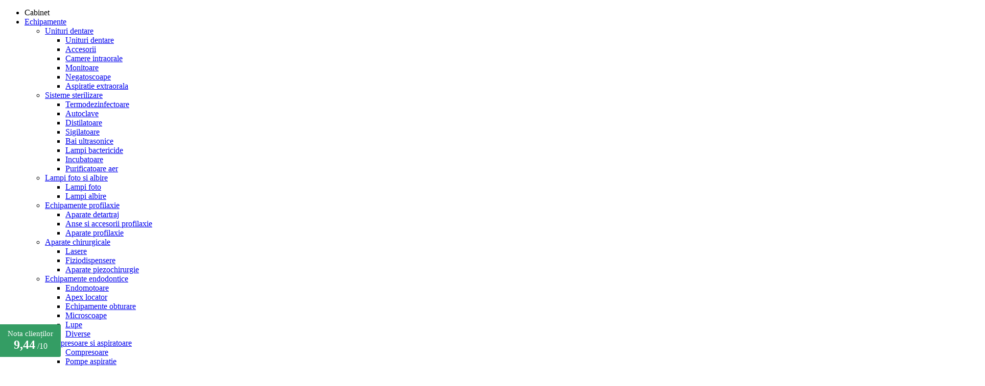

--- FILE ---
content_type: text/html; charset=UTF-8
request_url: https://www.poka.ro/3m-sof-lex-disc-spiralat-prelustruire-bej-punga-15-buc-5090
body_size: 42601
content:
<!DOCTYPE html>
<html lang="ro">

<head>

<meta http-equiv="X-UA-Compatible" content="IE=edge" />
<meta name="viewport" content="width=device-width, initial-scale=1" />

<title>3M Sof Lex Disc spiralat prelustruire bej punga 15 buc. 5090 - POKA</title>

<meta name='description' content='3M Sof Lex Disc spiralat prelustruire bej punga 15 buc. 5090, cabinet/consumabile/restaurare-coronara' /><meta name='keywords' content='3M Sof Lex Disc spiralat prelustruire bej punga 15 buc. 5090' />
		<meta property='fb:app_id' content='1003210629770519' />
		<meta property='og:title' content='3M Sof Lex Disc spiralat prelustruire bej punga 15 buc. 5090 - Poka.ro' />
		<meta property='og:description' content='Discuri de finisare&nbsp; Sof-Lex&trade;.

Avantaje:


	Ofera o stralucire, ca si &icirc;n cazul folosirii pastei, cu usurinţa unui sistem cu spirale de cauciuc
	Forma unica, flexibila, ce se pliaza pe toate suprafetele dintelui
	Rapid si ...' />
		<meta property='og:type' content='product'/>
		<meta property='og:image' content='https://www.poka.ro/userfiles/products/3m-sof-lex-pre-polishing-spiral-bej-5090.jpg' />
		<meta property='og:url' content='https://www.poka.ro/3m-sof-lex-disc-spiralat-prelustruire-bej-punga-15-buc-5090' />
		<link rel="image_src" href="https://www.poka.ro/userfiles/products/3m-sof-lex-pre-polishing-spiral-bej-5090.jpg" />
<link rel="canonical" href="https://www.poka.ro/3m-sof-lex-disc-spiralat-prelustruire-bej-punga-15-buc-5090" />

<meta http-equiv="Content-Type" content="text/html;charset=utf-8" />
<meta http-equiv="Content-Language" content="ro" />

<meta name="google-site-verification" content="KYdT9bDYDSlezZJCr4zDA2HE5aup-zhaSDJmbLttQnU" />
<meta name="google-site-verification" content="FEGol_45pkgjKH1VV7yJsNgwfFk66SmCMrr0YVF-HWw" />
<meta name="google-site-verification" content="pOpFxh4NVn7T4GvFJEGBwSQ69cQzu_-HS5of-zr0ERo" />

<meta name="facebook-domain-verification" content="jrx7b8ssziv14ugclg6z8slv3x8n83" />

<base href="https://www.poka.ro/" />

<meta name="rating" content="General" />
<meta name="revisit-after" content="7 days" />

<link rel="icon" href="favicon.ico" type="image/x-icon" />
<link rel="shortcut icon" href="favicon.ico" type="image/x-icon" />

<meta name="owner" content="Poka.ro" />
<meta name="copyright" content="&copy; 2026 Poka.ro" />
<meta name="reply-to" content="" />
<meta name="robots" content="index,follow"/>

<meta name="distribution" content="Global" />
<meta name="revisit-after" content="1 days" />
<meta name="expires" content="never" />
<meta name="rating" content="General" />
<meta name="language" content="ro" />
<meta name="geo.country" content="ro" />
<meta name="dc.language" content="ro" />


<link rel="preconnect" href="https://fonts.googleapis.com">
<link rel="preconnect" href="https://fonts.gstatic.com" crossorigin>
<link href="https://fonts.googleapis.com/css2?family=Montserrat:ital,wght@0,100;0,200;0,300;0,400;0,500;0,600;0,700;0,800;0,900;1,100;1,200;1,300;1,400;1,500;1,600;1,700;1,800;1,900&family=Open+Sans:ital,wght@0,300;0,400;0,500;0,600;0,700;0,800;1,300;1,400;1,500;1,600;1,700;1,800&display=swap" rel="stylesheet">

<link rel="preload" href="themes/sm/fonts/font-awesome/fontawesome-webfont.woff2?v=4.7.0" as="font" type="font/woff2" crossorigin>

<link href="themes/sm/css/style_theme_sec.min.css?v=1.1.4" rel="stylesheet" media="all" type="text/css" />
<link href="themes/sm/css/style_theme.min.css?v=1.1.3" rel="preload" as="style" />
<link href="themes/sm/css/style_theme.min.css?v=1.1.3" rel="stylesheet" media="all" type="text/css" />
<link href="css/style_sm.min.css?v=1.1.102" rel="preload" as="style" />
<link href="css/style_sm.min.css?v=1.1.102" rel="stylesheet" media="all" type="text/css" />


<!-- jquery js --> 
<script rel="preload" as="script" type="text/javascript" src="js/jquery-3.6.3.min.js?v=1.1.2"></script>
<script type="text/javascript" src="js/jquery-3.6.3.min.js?v=1.1.2"></script>

<script type="text/javascript" src="js/jquery.lightbox-0.5.pack.js?v=1.1.2"></script>

<script type='text/javascript'>
<!--
host = 'https://www.poka.ro/';
product_details = 0;
-->
</script>

	
	    <script type="text/javascript">
        (function(i,s,o,g,r,a,m){i['GoogleAnalyticsObject']=r;i[r]=i[r]||function(){
            (i[r].q=i[r].q||[]).push(arguments)},i[r].l=1*new Date();a=s.createElement(o),
            m=s.getElementsByTagName(o)[0];a.async=1;a.src=g;m.parentNode.insertBefore(a,m)
        })(window,document,'script','//www.google-analytics.com/analytics.js','ga');

        ga('create', 'UA-29053989-1', 'auto');
        ga('send', 'pageview');
    </script>


	
    <!-- Google Tag Manager -->
    <script>(function(w,d,s,l,i){w[l]=w[l]||[];w[l].push({'gtm.start':
                new Date().getTime(),event:'gtm.js'});var f=d.getElementsByTagName(s)[0],
            j=d.createElement(s),dl=l!='dataLayer'?'&l='+l:'';j.async=true;j.src=
            'https://www.googletagmanager.com/gtm.js?id='+i+dl;f.parentNode.insertBefore(j,f);
        })(window,document,'script','dataLayer','GTM-WL2J7GF');</script>
    <!-- End Google Tag Manager -->
    
	
	<script id="mcjs">!function(c,h,i,m,p){m=c.createElement(h),p=c.getElementsByTagName(h)[0],m.async=1,m.src=i,p.parentNode.insertBefore(m,p)}(document,"script","https://chimpstatic.com/mcjs-connected/js/users/c1fe5e2d6034887f2815aa691/7acee9fdfc287d0f51099b4f3.js");</script>


</head>


<body  class="product-page">
					
    <!-- Google Tag Manager (noscript) -->
    <noscript><iframe src="https://www.googletagmanager.com/ns.html?id=GTM-WL2J7GF"
                      height="0" width="0" style="display:none;visibility:hidden"></iframe></noscript>
    <!-- End Google Tag Manager (noscript) -->
	
    <!--[if lt IE 8]>
    <p class="browserupgrade">You are using an <strong>outdated</strong> browser. Please <a href="http://browsehappy.com/">upgrade your browser</a> to improve your experience.</p>
    <![endif]-->
    
	<noscript>
    <div class="no_script">
		Pentru functionarea acestui site este nevoie sa activati JavaScript in browserul dvs.        <br/>Aici gasiti        <a href="http://www.enable-javascript.com/" target="_blank">
			instructiuni pentru cum sa activati JavaScript in browserul dvs.        </a>.
        <br/>Multumim    </div>
</noscript>
<!-- mobile menu -->
<div id="mobile-menu">
	<ul>
		<li>
			<div>Cabinet</div>
		</li>          
			
		<li>
					<a href='/cabinet/echipamente/' title="Echipamente">
						Echipamente</a><ul><li>
					<a href='/cabinet/echipamente/unituri-dentare/' title="Unituri dentare">
						Unituri dentare</a><ul><li>
					<a href='/cabinet/echipamente/unituri-dentare/unituri-dentare/' title="Unituri dentare">
						Unituri dentare</a></li><li>
					<a href='/cabinet/echipamente/unituri-dentare/accesorii/' title="Accesorii">
						Accesorii</a></li><li>
					<a href='/cabinet/echipamente/unituri-dentare/camere-intraorale/' title="Camere intraorale">
						Camere intraorale</a></li><li>
					<a href='/cabinet/echipamente/unituri-dentare/monitoare/' title="Monitoare">
						Monitoare</a></li><li>
					<a href='/cabinet/echipamente/unituri-dentare/negatoscoape/' title="Negatoscoape">
						Negatoscoape</a></li><li>
					<a href='/cabinet/echipamente/unituri-dentare/aspiratie-extraorala/' title="Aspiratie extraorala">
						Aspiratie extraorala</a></li></ul></li><li>
					<a href='/cabinet/echipamente/sisteme-sterilizare/' title="Sisteme sterilizare">
						Sisteme sterilizare</a><ul><li>
					<a href='/cabinet/echipamente/sisteme-sterilizare/termodezinfectoare/' title="Termodezinfectoare">
						Termodezinfectoare</a></li><li>
					<a href='/cabinet/echipamente/sisteme-sterilizare/autoclave/' title="Autoclave">
						Autoclave</a></li><li>
					<a href='/cabinet/echipamente/sisteme-sterilizare/distilatoare/' title="Distilatoare">
						Distilatoare</a></li><li>
					<a href='/cabinet/echipamente/sisteme-sterilizare/sigilatoare/' title="Sigilatoare">
						Sigilatoare</a></li><li>
					<a href='/cabinet/echipamente/sisteme-sterilizare/bai-ultrasonice/' title="Bai ultrasonice">
						Bai ultrasonice</a></li><li>
					<a href='/cabinet/echipamente/sisteme-sterilizare/lampi-bactericide/' title="Lampi bactericide">
						Lampi bactericide</a></li><li>
					<a href='/cabinet/echipamente/sisteme-sterilizare/incubatoare/' title="Incubatoare">
						Incubatoare</a></li><li>
					<a href='/cabinet/echipamente/sisteme-sterilizare/purificatoare-aer/' title="Purificatoare aer">
						Purificatoare aer</a></li></ul></li><li>
					<a href='/cabinet/echipamente/lampi-foto-si-albire/' title="Lampi foto si albire">
						Lampi foto si albire</a><ul><li>
					<a href='/cabinet/echipamente/lampi-foto-si-albire/lampi-foto/' title="Lampi foto">
						Lampi foto</a></li><li>
					<a href='/cabinet/echipamente/lampi-foto-si-albire/lampi-albire/' title="Lampi albire">
						Lampi albire</a></li></ul></li><li>
					<a href='/cabinet/echipamente/echipamente-profilaxie/' title="Echipamente profilaxie">
						Echipamente profilaxie</a><ul><li>
					<a href='/cabinet/echipamente/echipamente-profilaxie/aparate-detartraj/' title="Aparate detartraj">
						Aparate detartraj</a></li><li>
					<a href='/cabinet/echipamente/echipamente-profilaxie/anse-si-accesorii-profilaxie/' title="Anse si accesorii profilaxie">
						Anse si accesorii profilaxie</a></li><li>
					<a href='/cabinet/echipamente/echipamente-profilaxie/aparate-profilaxie/' title="Aparate profilaxie">
						Aparate profilaxie</a></li></ul></li><li>
					<a href='/cabinet/echipamente/aparate-chirurgicale/' title="Aparate chirurgicale">
						Aparate chirurgicale</a><ul><li>
					<a href='/cabinet/echipamente/aparate-chirurgicale/lasere/' title="Lasere">
						Lasere</a></li><li>
					<a href='/cabinet/echipamente/aparate-chirurgicale/fiziodispensere/' title="Fiziodispensere">
						Fiziodispensere</a></li><li>
					<a href='/cabinet/echipamente/aparate-chirurgicale/aparate-piezochirurgie/' title="Aparate piezochirurgie">
						Aparate piezochirurgie</a></li></ul></li><li>
					<a href='/cabinet/echipamente/echipamente-endodontice/' title="Echipamente endodontice">
						Echipamente endodontice</a><ul><li>
					<a href='/cabinet/echipamente/echipamente-endodontice/endomotoare/' title="Endomotoare">
						Endomotoare</a></li><li>
					<a href='/cabinet/echipamente/echipamente-endodontice/apex-locator/' title="Apex locator">
						Apex locator</a></li><li>
					<a href='/cabinet/echipamente/echipamente-endodontice/echipamente-obturare/' title="Echipamente obturare">
						Echipamente obturare</a></li><li>
					<a href='/cabinet/echipamente/echipamente-endodontice/microscoape/' title="Microscoape">
						Microscoape</a></li><li>
					<a href='/cabinet/echipamente/echipamente-endodontice/lupe/' title="Lupe">
						Lupe</a></li><li>
					<a href='/cabinet/echipamente/echipamente-endodontice/diverse/' title="Diverse">
						Diverse</a></li></ul></li><li>
					<a href='/cabinet/echipamente/compresoare-si-aspiratoare/' title="Compresoare si aspiratoare">
						Compresoare si aspiratoare</a><ul><li>
					<a href='/cabinet/echipamente/compresoare-si-aspiratoare/compresoare/' title="Compresoare">
						Compresoare</a></li><li>
					<a href='/cabinet/echipamente/compresoare-si-aspiratoare/pompe-aspiratie/' title="Pompe aspiratie">
						Pompe aspiratie</a></li></ul></li><li>
					<a href='/cabinet/echipamente/piese-de-mana/' title="Piese de mana">
						Piese de mana</a><ul><li>
					<a href='/cabinet/echipamente/piese-de-mana/turbine/' title="Turbine">
						Turbine</a></li><li>
					<a href='/cabinet/echipamente/piese-de-mana/piese-contra-unghi/' title="Piese contra-unghi">
						Piese contra-unghi</a></li><li>
					<a href='/cabinet/echipamente/piese-de-mana/piese-drepte/' title="Piese drepte">
						Piese drepte</a></li><li>
					<a href='/cabinet/echipamente/piese-de-mana/micromotoare/' title="Micromotoare">
						Micromotoare</a></li><li>
					<a href='/cabinet/echipamente/piese-de-mana/intretinere/' title="Intretinere">
						Intretinere</a></li><li>
					<a href='/cabinet/echipamente/piese-de-mana/cuple-turbina/' title="Cuple turbina">
						Cuple turbina</a></li></ul></li><li>
					<a href='/cabinet/echipamente/radiologie/' title="Radiologie">
						Radiologie</a></li><li>
					<a href='/cabinet/echipamente/diverse/' title="Diverse">
						Diverse</a></li><li>
					<a href='/cabinet/echipamente/cad-cam-cabinet/' title="CAD CAM CABINET">
						CAD CAM CABINET</a><ul><li>
					<a href='/cabinet/echipamente/cad-cam-cabinet/scanner-intraoral/' title="SCANNER INTRAORAL">
						SCANNER INTRAORAL</a></li></ul></li></ul></li><li>
					<a href='/cabinet/consumabile/' title="Consumabile">
						Consumabile</a><ul><li>
					<a href='/cabinet/consumabile/restaurare-coronara/' title="Restaurare coronara">
						Restaurare coronara</a><ul><li>
					<a href='/cabinet/consumabile/restaurare-coronara/obturatii-de-baza/' title="Obturatii de baza">
						Obturatii de baza</a></li><li>
					<a href='/cabinet/consumabile/restaurare-coronara/compozite-fotopolimerizabile/' title="Compozite fotopolimerizabile">
						Compozite fotopolimerizabile</a></li><li>
					<a href='/cabinet/consumabile/restaurare-coronara/cimenturi-ionomeri-de-sticla/' title="Cimenturi ionomeri de sticla">
						Cimenturi ionomeri de sticla</a></li><li>
					<a href='/cabinet/consumabile/restaurare-coronara/obturatii-provizorii/' title="Obturatii provizorii">
						Obturatii provizorii</a></li><li>
					<a href='/cabinet/consumabile/restaurare-coronara/sisteme-adezive/' title="Sisteme adezive">
						Sisteme adezive</a></li><li>
					<a href='/cabinet/consumabile/restaurare-coronara/demineralizare/' title="Demineralizare">
						Demineralizare</a></li><li>
					<a href='/cabinet/consumabile/restaurare-coronara/sigilanti/' title="Sigilanti">
						Sigilanti</a></li><li>
					<a href='/cabinet/consumabile/restaurare-coronara/finisare-si-lustruire/' class="active_menu" title="Finisare si lustruire">
						Finisare si lustruire</a></li><li>
					<a href='/cabinet/consumabile/restaurare-coronara/restaurari-protetice/' title="Restaurari protetice">
						Restaurari protetice</a></li><li>
					<a href='/cabinet/consumabile/restaurare-coronara/hidroxizi-de-calciu/' title="Hidroxizi de calciu">
						Hidroxizi de calciu</a></li><li>
					<a href='/cabinet/consumabile/restaurare-coronara/accesorii/' title="Accesorii">
						Accesorii</a></li><li>
					<a href='/cabinet/consumabile/restaurare-coronara/sisteme-de-izolare/' title="Sisteme de izolare">
						Sisteme de izolare</a></li></ul></li><li>
					<a href='/cabinet/consumabile/chirurgie/' title="Chirurgie">
						Chirurgie</a><ul><li>
					<a href='/cabinet/consumabile/chirurgie/hemostatice/' title="Hemostatice">
						Hemostatice</a></li><li>
					<a href='/cabinet/consumabile/chirurgie/tratamente-alveolite/' title="Tratamente alveolite">
						Tratamente alveolite</a></li><li>
					<a href='/cabinet/consumabile/chirurgie/lame-bisturiu/' title="Lame bisturiu">
						Lame bisturiu</a></li><li>
					<a href='/cabinet/consumabile/chirurgie/aditie-osoasa/' title="Aditie osoasa">
						Aditie osoasa</a></li></ul></li><li>
					<a href='/cabinet/consumabile/profilaxie-si-cosmetica/' title="Profilaxie si cosmetica">
						Profilaxie si cosmetica</a><ul><li>
					<a href='/cabinet/consumabile/profilaxie-si-cosmetica/albire-dentara/' title="Albire dentara">
						Albire dentara</a></li><li>
					<a href='/cabinet/consumabile/profilaxie-si-cosmetica/desensibilizare-si-fluorizare/' title="Desensibilizare si fluorizare">
						Desensibilizare si fluorizare</a></li><li>
					<a href='/cabinet/consumabile/profilaxie-si-cosmetica/detartraj/' title="Detartraj">
						Detartraj</a></li><li>
					<a href='/cabinet/consumabile/profilaxie-si-cosmetica/periaj-profesional/' title="Periaj profesional">
						Periaj profesional</a></li><li>
					<a href='/cabinet/consumabile/profilaxie-si-cosmetica/periute-de-dinti/' title="Periute de dinti">
						Periute de dinti</a></li><li>
					<a href='/cabinet/consumabile/profilaxie-si-cosmetica/bijuterii-dentare/' title="Bijuterii dentare">
						Bijuterii dentare</a></li><li>
					<a href='/cabinet/consumabile/profilaxie-si-cosmetica/fatete/' title="Fatete">
						Fatete</a></li></ul></li><li>
					<a href='/cabinet/consumabile/ortodontie/' title="Ortodontie">
						Ortodontie</a><ul><li>
					<a href='/cabinet/consumabile/ortodontie/instrumentar-ortodontic/' title="Instrumentar ortodontic">
						Instrumentar ortodontic</a></li><li>
					<a href='/cabinet/consumabile/ortodontie/ligaturi-si-elastice/' title="Ligaturi si elastice">
						Ligaturi si elastice</a></li><li>
					<a href='/cabinet/consumabile/ortodontie/adezivi-bracket/' title="Adezivi bracket">
						Adezivi bracket</a></li></ul></li><li>
					<a href='/cabinet/consumabile/protetica/' title="Protetica">
						Protetica</a><ul><li>
					<a href='/cabinet/consumabile/protetica/material-de-amprenta/' title="Material de amprenta">
						Material de amprenta</a></li><li>
					<a href='/cabinet/consumabile/protetica/accesorii/' title="Accesorii">
						Accesorii</a></li><li>
					<a href='/cabinet/consumabile/protetica/cimentari-definitive/' title="Cimentari definitive">
						Cimentari definitive</a></li><li>
					<a href='/cabinet/consumabile/protetica/restaurari-provizorii/' title="Restaurari provizorii">
						Restaurari provizorii</a></li><li>
					<a href='/cabinet/consumabile/protetica/materiale-pentru-reparatii/' title="Materiale pentru reparatii">
						Materiale pentru reparatii</a></li></ul></li><li>
					<a href='/cabinet/consumabile/endodontie/' title="Endodontie">
						Endodontie</a><ul><li>
					<a href='/cabinet/consumabile/endodontie/instrumentar-manual/' title="Instrumentar manual">
						Instrumentar manual</a></li><li>
					<a href='/cabinet/consumabile/endodontie/ace/' title="Ace">
						Ace</a></li><li>
					<a href='/cabinet/consumabile/endodontie/obturare-canal/' title="Obturare canal">
						Obturare canal</a></li><li>
					<a href='/cabinet/consumabile/endodontie/tratament-canal/' title="Tratament canal">
						Tratament canal</a></li><li>
					<a href='/cabinet/consumabile/endodontie/accesorii/' title="Accesorii">
						Accesorii</a></li></ul></li><li>
					<a href='/cabinet/consumabile/accesorii/' title="Accesorii">
						Accesorii</a></li><li>
					<a href='/cabinet/consumabile/protectie-si-dezinfectie/' title="Protectie si dezinfectie">
						Protectie si dezinfectie</a><ul><li>
					<a href='/cabinet/consumabile/protectie-si-dezinfectie/dezinfectie/' title="Dezinfectie">
						Dezinfectie</a><ul><li>
					<a href='/cabinet/consumabile/protectie-si-dezinfectie/dezinfectie/dezinfectanti-dispozitive-medicale/' title="Dezinfectanti - Dispozitive medicale">
						Dezinfectanti - Dispozitive medicale</a></li><li>
					<a href='/cabinet/consumabile/protectie-si-dezinfectie/dezinfectie/dezinfectanti-biocide/' title="Dezinfectanti - Biocide">
						Dezinfectanti - Biocide</a></li></ul></li><li>
					<a href='/cabinet/consumabile/protectie-si-dezinfectie/consumabile/' title="Consumabile">
						Consumabile</a></li><li>
					<a href='/cabinet/consumabile/protectie-si-dezinfectie/protectie/' title="Protectie">
						Protectie</a></li><li>
					<a href='/cabinet/consumabile/protectie-si-dezinfectie/accesorii/' title="Accesorii">
						Accesorii</a></li></ul></li><li>
					<a href='/cabinet/consumabile/anestezie/' title="Anestezie">
						Anestezie</a><ul><li>
					<a href='/cabinet/consumabile/anestezie/anestezice/' title="Anestezice">
						Anestezice</a></li><li>
					<a href='/cabinet/consumabile/anestezie/ace-si-sisteme-de-injectare/' title="Ace si sisteme de injectare">
						Ace si sisteme de injectare</a></li></ul></li><li>
					<a href='/cabinet/consumabile/blocuri-cad-cam/' title="Blocuri Cad Cam">
						Blocuri Cad Cam</a></li></ul></li><li>
					<a href='/cabinet/instrumentar/' title="Instrumentar">
						Instrumentar</a><ul><li>
					<a href='/cabinet/instrumentar/consultatie/' title="Consultatie">
						Consultatie</a></li><li>
					<a href='/cabinet/instrumentar/chirurgie/' title="Chirurgie">
						Chirurgie</a></li><li>
					<a href='/cabinet/instrumentar/ortodontie/' title="Ortodontie">
						Ortodontie</a></li><li>
					<a href='/cabinet/instrumentar/extractie/' title="Extractie">
						Extractie</a></li><li>
					<a href='/cabinet/instrumentar/obturatii/' title="Obturatii">
						Obturatii</a></li><li>
					<a href='/cabinet/instrumentar/accesorii/' title="Accesorii">
						Accesorii</a></li><li>
					<a href='/cabinet/instrumentar/detartraj/' title="Detartraj">
						Detartraj</a></li><li>
					<a href='/cabinet/instrumentar/protetica/' title="Protetica">
						Protetica</a></li><li>
					<a href='/cabinet/instrumentar/cutii-sterilizare/' title="Cutii sterilizare">
						Cutii sterilizare</a></li><li>
					<a href='/cabinet/instrumentar/instrumentar-rotativ/' title="Instrumentar rotativ">
						Instrumentar rotativ</a><ul><li>
					<a href='/cabinet/instrumentar/instrumentar-rotativ/kit-freze/' title="Kit freze">
						Kit freze</a></li><li>
					<a href='/cabinet/instrumentar/instrumentar-rotativ/freze-diamantate/' title="Freze diamantate">
						Freze diamantate</a></li><li>
					<a href='/cabinet/instrumentar/instrumentar-rotativ/freze-extradure/' title="Freze extradure">
						Freze extradure</a></li><li>
					<a href='/cabinet/instrumentar/instrumentar-rotativ/freze-pentru-zirconiu/' title="Freze pentru zirconiu">
						Freze pentru zirconiu</a></li><li>
					<a href='/cabinet/instrumentar/instrumentar-rotativ/accesorii/' title="Accesorii">
						Accesorii</a></li></ul></li></ul></li><li>
					<a href='/cabinet/implantologie/' title="Implantologie">
						Implantologie</a><ul><li>
					<a href='/cabinet/implantologie/implanturi/' title="Implanturi">
						Implanturi</a></li><li>
					<a href='/cabinet/implantologie/sistem-protetic/' title="Sistem protetic">
						Sistem protetic</a></li><li>
					<a href='/cabinet/implantologie/bonturi-vindecare/' title="Bonturi vindecare">
						Bonturi vindecare</a></li><li>
					<a href='/cabinet/implantologie/accesorii-si-echipamente/' title="Accesorii si echipamente">
						Accesorii si echipamente</a></li></ul></li><li>
					<a href='/cabinet/mobilier/' title="Mobilier">
						Mobilier</a><ul><li>
					<a href='/cabinet/mobilier/mobilier-mic/' title="Mobilier mic">
						Mobilier mic</a></li><li>
					<a href='/cabinet/mobilier/module/' title="Module">
						Module</a></li></ul></li> 

		<li>
			<div>Laborator</div>
		</li>	

		<li>
					<a href='/laborator/echipamente/' title="Echipamente">
						Echipamente</a><ul><li>
					<a href='/laborator/echipamente/sablatoare-si-aspiratoare/' title="Sablatoare si aspiratoare">
						Sablatoare si aspiratoare</a></li><li>
					<a href='/laborator/echipamente/polizoare/' title="Polizoare">
						Polizoare</a></li><li>
					<a href='/laborator/echipamente/steamere/' title="Steamere">
						Steamere</a></li><li>
					<a href='/laborator/echipamente/paralelografe/' title="Paralelografe">
						Paralelografe</a></li><li>
					<a href='/laborator/echipamente/micromotoare/' title="Micromotoare">
						Micromotoare</a></li><li>
					<a href='/laborator/echipamente/articulatoare-si-ocluzoare/' title="Articulatoare si ocluzoare">
						Articulatoare si ocluzoare</a></li><li>
					<a href='/laborator/echipamente/castomate/' title="Castomate">
						Castomate</a></li><li>
					<a href='/laborator/echipamente/malaxoare/' title="Malaxoare">
						Malaxoare</a></li><li>
					<a href='/laborator/echipamente/aparat-de-gutiere/' title="Aparat de gutiere">
						Aparat de gutiere</a></li><li>
					<a href='/laborator/echipamente/oala-termo-baro/' title="Oala termo-baro">
						Oala termo-baro</a></li><li>
					<a href='/laborator/echipamente/turbine/' title="Turbine">
						Turbine</a></li><li>
					<a href='/laborator/echipamente/echipamente-diverse/' title="Echipamente diverse">
						Echipamente diverse</a></li><li>
					<a href='/laborator/echipamente/separatoare-bonturi/' title="Separatoare bonturi">
						Separatoare bonturi</a></li><li>
					<a href='/laborator/echipamente/microscoape-si-lupe/' title="Microscoape si lupe">
						Microscoape si lupe</a></li><li>
					<a href='/laborator/echipamente/prese-si-injectoare/' title="Prese si injectoare">
						Prese si injectoare</a></li><li>
					<a href='/laborator/echipamente/chiuvete-si-conformatoare/' title="Chiuvete si conformatoare">
						Chiuvete si conformatoare</a></li><li>
					<a href='/laborator/echipamente/masa-vibratoare/' title="Masa vibratoare">
						Masa vibratoare</a></li><li>
					<a href='/laborator/echipamente/cuptoare/' title="Cuptoare">
						Cuptoare</a><ul><li>
					<a href='/laborator/echipamente/cuptoare/cuptoare-incalzire/' title="Cuptoare incalzire">
						Cuptoare incalzire</a></li><li>
					<a href='/laborator/echipamente/cuptoare/cuptoare-fotopolimerizare/' title="Cuptoare fotopolimerizare">
						Cuptoare fotopolimerizare</a></li><li>
					<a href='/laborator/echipamente/cuptoare/cuptoare-ceramica/' title="Cuptoare ceramica">
						Cuptoare ceramica</a></li><li>
					<a href='/laborator/echipamente/cuptoare/accesorii-cuptoare/' title="Accesorii cuptoare">
						Accesorii cuptoare</a></li></ul></li><li>
					<a href='/laborator/echipamente/pindex/' title="Pindex">
						Pindex</a></li><li>
					<a href='/laborator/echipamente/topitoare-ceara/' title="Topitoare ceara">
						Topitoare ceara</a></li><li>
					<a href='/laborator/echipamente/soclatoare/' title="Soclatoare">
						Soclatoare</a></li><li>
					<a href='/laborator/echipamente/arzatoare/' title="Arzatoare">
						Arzatoare</a></li></ul></li><li>
					<a href='/laborator/consumabile/' title="Consumabile">
						Consumabile</a><ul><li>
					<a href='/laborator/consumabile/gipsuri/' title="Gipsuri">
						Gipsuri</a></li><li>
					<a href='/laborator/consumabile/aliaje/' title="Aliaje">
						Aliaje</a></li><li>
					<a href='/laborator/consumabile/materiale-de-amprentare/' title="Materiale de amprentare">
						Materiale de amprentare</a><ul><li>
					<a href='/laborator/consumabile/materiale-de-amprentare/silicon-de-condensare/' title="Silicon de condensare">
						Silicon de condensare</a></li><li>
					<a href='/laborator/consumabile/materiale-de-amprentare/silicon-de-aditie/' title="Silicon de aditie">
						Silicon de aditie</a></li></ul></li><li>
					<a href='/laborator/consumabile/mase-de-duplicat/' title="Mase de duplicat">
						Mase de duplicat</a></li><li>
					<a href='/laborator/consumabile/mase-de-ambalat/' title="Mase de ambalat">
						Mase de ambalat</a></li><li>
					<a href='/laborator/consumabile/ceruri/' title="Ceruri">
						Ceruri</a></li><li>
					<a href='/laborator/consumabile/pini/' title="Pini">
						Pini</a></li><li>
					<a href='/laborator/consumabile/izolanti/' title="Izolanti">
						Izolanti</a></li><li>
					<a href='/laborator/consumabile/socluri/' title="Socluri">
						Socluri</a></li><li>
					<a href='/laborator/consumabile/creuzete/' title="Creuzete">
						Creuzete</a></li><li>
					<a href='/laborator/consumabile/modelare-si-prelucrare/' title="Modelare si prelucrare">
						Modelare si prelucrare</a></li><li>
					<a href='/laborator/consumabile/compozite/' title="Compozite">
						Compozite</a></li><li>
					<a href='/laborator/consumabile/ceramica/' title="Ceramica">
						Ceramica</a></li><li>
					<a href='/laborator/consumabile/opaquere-si-adezivi/' title="Opaquere si adezivi">
						Opaquere si adezivi</a></li><li>
					<a href='/laborator/consumabile/acrilate/' title="Acrilate">
						Acrilate</a></li><li>
					<a href='/laborator/consumabile/ortodontie/' title="Ortodontie">
						Ortodontie</a><ul><li>
					<a href='/laborator/consumabile/ortodontie/materiale/' title="Materiale">
						Materiale</a></li><li>
					<a href='/laborator/consumabile/ortodontie/instrumentar/' title="Instrumentar">
						Instrumentar</a></li></ul></li><li>
					<a href='/laborator/consumabile/folii-gutiere/' title="Folii gutiere">
						Folii gutiere</a></li><li>
					<a href='/laborator/consumabile/materiale-si-accesorii-proteze/' title="Materiale si accesorii proteze">
						Materiale si accesorii proteze</a><ul><li>
					<a href='/laborator/consumabile/materiale-si-accesorii-proteze/garnituri-de-dinti/' title="Garnituri de dinti">
						Garnituri de dinti</a></li><li>
					<a href='/laborator/consumabile/materiale-si-accesorii-proteze/materiale-linguri-si-sabloane/' title="Materiale linguri si sabloane">
						Materiale linguri si sabloane</a></li><li>
					<a href='/laborator/consumabile/materiale-si-accesorii-proteze/accesorii-proteze-mobile/' title="Accesorii proteze mobile">
						Accesorii proteze mobile</a></li><li>
					<a href='/laborator/consumabile/materiale-si-accesorii-proteze/proteze-scheletate/' title="Proteze scheletate">
						Proteze scheletate</a></li></ul></li><li>
					<a href='/laborator/consumabile/modele-din-gips/' title="Modele din gips">
						Modele din gips</a></li></ul></li><li>
					<a href='/laborator/instrumentar/' title="Instrumentar">
						Instrumentar</a><ul><li>
					<a href='/laborator/instrumentar/modelare/' title="Modelare">
						Modelare</a></li><li>
					<a href='/laborator/instrumentar/accesorii-prelucrare/' title="Accesorii prelucrare">
						Accesorii prelucrare</a></li><li>
					<a href='/laborator/instrumentar/lustruire-si-finisare/' title="Lustruire si finisare">
						Lustruire si finisare</a><ul><li>
					<a href='/laborator/instrumentar/lustruire-si-finisare/perii/' title="Perii">
						Perii</a></li><li>
					<a href='/laborator/instrumentar/lustruire-si-finisare/filturi/' title="Filturi">
						Filturi</a></li><li>
					<a href='/laborator/instrumentar/lustruire-si-finisare/pufuri/' title="Pufuri">
						Pufuri</a></li><li>
					<a href='/laborator/instrumentar/lustruire-si-finisare/pasta-de-lustru/' title="Pasta de lustru">
						Pasta de lustru</a></li></ul></li><li>
					<a href='/laborator/instrumentar/instrumente-rotative/' title="Instrumente rotative">
						Instrumente rotative</a><ul><li>
					<a href='/laborator/instrumentar/instrumente-rotative/discuri-diamantate/' title="Discuri diamantate">
						Discuri diamantate</a></li><li>
					<a href='/laborator/instrumentar/instrumente-rotative/polipanti/' title="Polipanti">
						Polipanti</a></li><li>
					<a href='/laborator/instrumentar/instrumente-rotative/discuri-abrazive/' title="Discuri abrazive">
						Discuri abrazive</a></li><li>
					<a href='/laborator/instrumentar/instrumente-rotative/pietre/' title="Pietre">
						Pietre</a></li><li>
					<a href='/laborator/instrumentar/instrumente-rotative/freze/' title="Freze">
						Freze</a></li><li>
					<a href='/laborator/instrumentar/instrumente-rotative/freze-pentru-scheletate/' title="Freze pentru scheletate">
						Freze pentru scheletate</a></li><li>
					<a href='/laborator/instrumentar/instrumente-rotative/kit-prelucrare-lustruire/' title="Kit prelucrare/lustruire">
						Kit prelucrare/lustruire</a></li><li>
					<a href='/laborator/instrumentar/instrumente-rotative/mandrine/' title="Mandrine">
						Mandrine</a></li></ul></li></ul></li><li>
					<a href='/laborator/sisteme-cad-cam/' title="Sisteme CAD/CAM">
						Sisteme CAD/CAM</a><ul><li>
					<a href='/laborator/sisteme-cad-cam/echipamente-cad-cam/' title="Echipamente CAD/CAM">
						Echipamente CAD/CAM</a><ul><li>
					<a href='/laborator/sisteme-cad-cam/echipamente-cad-cam/compresor-cad-cam/' title="Compresor Cad Cam">
						Compresor Cad Cam</a></li><li>
					<a href='/laborator/sisteme-cad-cam/echipamente-cad-cam/sisteme-aspiratie-cad-cam/' title="Sisteme aspiratie cad cam">
						Sisteme aspiratie cad cam</a></li><li>
					<a href='/laborator/sisteme-cad-cam/echipamente-cad-cam/sinter-laser/' title="Sinter Laser">
						Sinter Laser</a></li><li>
					<a href='/laborator/sisteme-cad-cam/echipamente-cad-cam/imprimante-3d/' title="Imprimante 3D">
						Imprimante 3D</a></li><li>
					<a href='/laborator/sisteme-cad-cam/echipamente-cad-cam/cuptoare-sinterizare/' title="Cuptoare sinterizare">
						Cuptoare sinterizare</a></li><li>
					<a href='/laborator/sisteme-cad-cam/echipamente-cad-cam/masini-de-frezat/' title="Masini de frezat">
						Masini de frezat</a></li><li>
					<a href='/laborator/sisteme-cad-cam/echipamente-cad-cam/scannere-laborator/' title="Scannere laborator">
						Scannere laborator</a></li></ul></li><li>
					<a href='/laborator/sisteme-cad-cam/materiale-cad-cam/' title="Materiale CAD/CAM">
						Materiale CAD/CAM</a><ul><li>
					<a href='/laborator/sisteme-cad-cam/materiale-cad-cam/pulbere-laser-sinter/' title="Pulbere Laser Sinter">
						Pulbere Laser Sinter</a></li><li>
					<a href='/laborator/sisteme-cad-cam/materiale-cad-cam/discuri/' title="Discuri">
						Discuri</a></li><li>
					<a href='/laborator/sisteme-cad-cam/materiale-cad-cam/lichid-colorare/' title="Lichid colorare">
						Lichid colorare</a></li><li>
					<a href='/laborator/sisteme-cad-cam/materiale-cad-cam/spray-scanare/' title="Spray scanare">
						Spray scanare</a></li><li>
					<a href='/laborator/sisteme-cad-cam/materiale-cad-cam/rasini-3d/' title="Rasini 3D">
						Rasini 3D</a></li></ul></li><li>
					<a href='/laborator/sisteme-cad-cam/prelucrare-si-finisare/' title="Prelucrare si finisare">
						Prelucrare si finisare</a></li></ul></li><li>
					<a href='/laborator/mobilier/' title="Mobilier">
						Mobilier</a><ul><li>
					<a href='/laborator/mobilier/1-post/' title="1 Post">
						1 Post</a></li><li>
					<a href='/laborator/mobilier/2-posturi/' title="2 Posturi">
						2 Posturi</a></li><li>
					<a href='/laborator/mobilier/diverse/' title="Diverse">
						Diverse</a></li></ul></li> 
			
				<li>
			<a href="/promotii.html" title="Promotii">Promotii</a>
		</li> 
				
		  
		<li>
			<a href="/producatori.html" title="Producatori">Producatori</a>
		</li>
		
		  
		<li>
			<a href="/anestezice.html" title="Anestezice">Anestezice</a>
		</li>

        <li>
            <a href="https://blog.poka.ro/" title="Blog">Blog</a>
        </li>

        		<li>
			<a href="/cursuri/" title="Cursuri">Cursuri</a>
		</li>

        <li>
            <a href="/PokaPlus.html" title="Program fidelizare Poka Plus">
                <div class="title title_font"><span class="title-text">Poka Plus</span></div>
            </a>
        </li>

		<li>
			<a href="/contact.html"  title="Contact">Contact</a>
		</li>

        	</ul>
</div>
<!-- end mobile menu -->

<div id="page"> 
	<div class="float-fixed"></div>
	<div class="float-panel" data-top="0">
		<!-- Header -->
		<header>
			<div class="header-container">
				
				<!-- header inner -->
				<div class="header-inner">
					<div class="container">
						<div class="row">
							<div class="col-lg-2 col-md-2 col-sm-2 col-xs-4 jtv-logo-block"> 

								<!-- Header Logo -->
								<div class="logo">
									
<a href='https://www.poka.ro/' onfocus="blur()" title="Magazin Online de Produse Stomatologice">
    <picture>
        <source srcset="userfiles/res/logo-poka-aniversar-1768484369.webp" type="image/webp">
        <source srcset="userfiles/res/logo-poka-aniversar-1768484369.png" type="image/png">
        <img src="userfiles/res/logo-poka-aniversar-1768484369.png" alt="Magazin Online de Produse Stomatologice" title="Magazin Online de Produse Stomatologice" border="0" class="img-responsive" width="168" height="58" />
    </picture>
</a>
								</div>
							</div>

							<div class="col-xs-8 col-sm-7 col-md-7 col-lg-7 jtv-top-search"> 

								<!-- Search -->
								<div class="top-search">
									<div id="search" class="search">
										<form name="form_search_mobile" id="form_search_mobile" action="/cauta.html" method="post" onsubmit="if (validateSearchFieldsPage(this)) window.location=getURL(1, 'cauta', '?search=' + this.search.value.replace(/ /g,'_').replace(/ş/g,'s').replace(/ţ/g,'t').replace(/ă/g,'a').replace(/î/g,'i').replace(/â/g,'a').replace(/[^a-zA-Z0-9-]+/g,'_') + '&category_id=' + this.category_id.value ); return false;">
									
											<div class="input-group">
												                                                <input id="category_id" name="category_id" type="hidden" title="Search" alt="Search" value="-1" />

                                                <input onfocus="doFormFocus(this)" onblur="doFormBlur(this)" id="search_mobile" name="search" type="text" class="form-control search_input" title="Search" alt="Search" placeholder="cautare" />
												<button class="btn-search search_button" type="button" name="Search" title="Search" onclick="this.form.submit();"><i class="fa fa-search"></i></button>
											</div>
										</form>
									</div>
										
									<div id="search-container-mobile" style="position: relative; float: left; width: 300px; margin: 0 10px 10px 5px;text-align:left;"></div>
								</div>
								<!-- End Search --> 
							</div>

							<div class="col-xs-6 col-sm-3 col-md-3 col-lg-3 top-cart hidden-xs">
								<!-- top cart -->
								<div class="top-cart-contain">
									<div class="mini-cart">
										<div data-toggle="dropdown" data-hover="dropdown" class="basket dropdown-toggle header_cart" id="header_cart1"> 
												<div class="header_cart_kart" id="header_cart_kart"> 
		<a id="btn_cart_header" href="cos-de-cumparaturi.html" title="Cos de cumparaturi">
			<div class="cart-icon">
				<picture>
					<source srcset="images/design_new/icon_schoppingcart.webp" type="image/webp">
					<source srcset="images/design_new/icon_schoppingcart.png" type="image/png"> 
					<img src="images/design_new/icon_schoppingcart.png" alt="Cos de cumparaturi" title="Cos de cumparaturi" class="hidden-xs" width="20" height="23" />
				</picture>
				<picture>
					<source srcset="images/design_new/icon_cos_white.webp" type="image/webp">
					<source srcset="images/design_new/icon_cos_white.png" type="image/png"> 
					<img src="images/design_new/icon_cos_white.png" alt="Cos de cumparaturi" title="Cos de cumparaturi" class="visible-xs" width="23" height="21" />
				</picture>
				<span class="cart-total">0</span></div>
			<div class="shoppingcart-inner hidden-xs">
				<span class="cart-title">Cosul meu <i class="fa fa-angle-down"></i></span> 
			</div>
		</a>
	</div>										</div>
																		
										<div>
											<div class="top-cart-content" id="header_cart_fluid">
												
		<div class="block-subtitle hidden">Produsele adaugate recent</div>
		<ul id="cart-sidebar" class="mini-products-list"></ul>

		<div id='kitem_total' class='cart_fluproduct_id'>
			<div class="top-subtotal">Subtotal: 
			<span class="price cart_fluid_price">0,00 Lei</span></div>
		</div>

		<div class="actions">
			<button class="view-cart btn_kart_fluid" type="button" onClick="location.href='cos-de-cumparaturi.html'" title="Cos de cumparaturi"><i class="fa fa-shopping-cart"></i><span>Vezi detalii cos</span></button>
		</div>											</div>
										</div>
									</div>
								</div>

								<div class="link-wishlist"> 
									<a href="/wishlist.html">
										<picture>
											<source srcset="images/design_new/icon_wishlist.webp" type="image/webp">
											<source srcset="images/design_new/icon_wishlist.png" type="image/png"> 
											<img src="images/design_new/icon_wishlist.png" alt="Lista favorite" title="Lista favorite" class="hidden-xs" width="20" height="23" />
										</picture>
										<span> Favorite</span>
									</a> 
								</div>
								
								                                                            
					<div class="header_account_all">
						<div class="header_account_block">

							<div data-toggle="dropdown" data-hover="dropdown" class="dropdown-toggle header_account" id="header_account"> 
								<a class="current-open" data-toggle="dropdown" aria-haspopup="true" aria-expanded="false" href="#">
									<div class="cart-icon vertical-align1 bg_standard">
										<span class="header_account_text">s</span>
                                        <span class="header_account_group">s</span>
									</div>
									<span>Contul meu<i class="fa fa-angle-down"></i></span> 
								</a>
							</div>
								
							<div>
								<div class="header_account_content">
									<ul>
																					<li><a href="/login.html" title="Login"><span>Login</span></a></li>
											<li><a href="/inregistrare.html" title="Inregistrati-va"><span>Inregistrati-va</span></a></li>
											
									</ul>
								</div>
							</div>				
							<!--
							<div class="language-currency-wrapper">
		      					<div class="inner-cl">
		    
							 		<div class="block block-currency">
						                    <div class="item-cur"> <span>USD </span> <i class="fa fa-angle-down"></i></div>
						                    <ul>
						                      <li> <a href="#"><span class="cur_icon">€</span> EUR</a> </li>
						                      <li> <a href="#"><span class="cur_icon">¥</span> JPY</a> </li>
						                      <li> <a class="selected" href="#"><span class="cur_icon">$</span> USD</a> </li>
						                    </ul>
					                 	</div>
				                  	</div>
			                  	</div>
			                  -->
		                  	</div>
	                  	</div>
			                  	
												</div>

							<div class="col-xs-6 col-sm-3 col-md-3 col-lg-3 top-cart visible-xs">
                                <div id="header_cart1_mobile">
                                    <a class="mobile_cart" href="cos-de-cumparaturi.html" title="Cos de cumparaturi">
    <picture>
        <source srcset="images/design_new/icon_schoppingcart_mobile.webp" type="image/webp">
        <source srcset="images/design_new/icon_schoppingcart_mobile.png" type="image/png">
        <img src="images/design_new/icon_schoppingcart_mobile.png" alt="Cos de cumparaturi" title="Cos de cumparaturi" class="visible-xs" width="20" height="23" />
    </picture>
    <span class="cart-total">0</span>
</a>                                </div>

								<a class="mobile_wishlist" href="/wishlist.html">
									<picture>
										<source srcset="images/design_new/icon_wishlist_mobile.webp" type="image/webp">
										<source srcset="images/design_new/icon_wishlist_mobile.png" type="image/png"> 
										<img src="images/design_new/icon_wishlist_mobile.png" alt="Lista favorite" title="Lista favorite" class="visible-xs" width="20" height="23" />
									</picture>
								</a>
								
																<a class="mobile_account vertical-align1 bg_standard" href="/login.html" title="Contul meu">
									<span class="header_account_text">s</span>
                                    <span class="header_account_group">s</span>
                                </a>

                                
                                <a class="mobile_call" href="tel:+40758115164">
                                    <picture>
                                        <source srcset="images/design_new/icon_call-center.webp" type="image/webp">
                                        <source srcset="images/design_new/icon_call-center.png" type="image/png">
                                        <img src="images/design_new/icon_call-center.png" alt="Call Center" title="Call Center" width="22" height="23" />
                                    </picture>
                                </a>
							</div>
						</div>
					</div>
				</div>
			</div>
		</header>
		<!-- end header -->
					
		<nav >
        	<div class="container">
				<div class="row">
					<div class="mm-toggle-wrap">
						<div class="mm-toggle" id="btn_mobile_menu"><i class="fa fa-align-justify"></i> </div>
						<span class="mm-label">Categorii produse</span> 
					</div>
					<div class="col-md-3 col-sm-3 mega-container hidden-xs">
						<div class="navleft-container">
							<div class="mega-menu-title">
								<div id="header_category_menu"><span>Categorii produse</span></div>
							</div>

							<!-- Shop by category -->
							<div class="mega-menu-category">
								<ul class="nav">
									<li><span>Cabinet</span></li>
									
									<li><a href='/cabinet/echipamente/' title="Echipamente">Echipamente
									</a>
			<div class="wrap-popup ">
                    <div class="popup">
                    	<div class="row">
                    		<div class="col-md-4 col-sm-6"><div class="header_submenu"><a href='/cabinet/echipamente/unituri-dentare/' title="Unituri dentare">Unituri dentare
									</a></div><ul class="nav"><li><a href='/cabinet/echipamente/unituri-dentare/unituri-dentare/' title="Unituri dentare">Unituri dentare
									</a></li><li><a href='/cabinet/echipamente/unituri-dentare/accesorii/' title="Accesorii">Accesorii
									</a></li><li><a href='/cabinet/echipamente/unituri-dentare/camere-intraorale/' title="Camere intraorale">Camere intraorale
									</a></li><li><a href='/cabinet/echipamente/unituri-dentare/monitoare/' title="Monitoare">Monitoare
									</a></li><li><a href='/cabinet/echipamente/unituri-dentare/negatoscoape/' title="Negatoscoape">Negatoscoape
									</a></li><li><a href='/cabinet/echipamente/unituri-dentare/aspiratie-extraorala/' title="Aspiratie extraorala">Aspiratie extraorala
									</a></li></ul></br><div class="header_submenu"><a href='/cabinet/echipamente/sisteme-sterilizare/' title="Sisteme sterilizare">Sisteme sterilizare
									</a></div><ul class="nav"><li><a href='/cabinet/echipamente/sisteme-sterilizare/termodezinfectoare/' title="Termodezinfectoare">Termodezinfectoare
									</a></li><li><a href='/cabinet/echipamente/sisteme-sterilizare/autoclave/' title="Autoclave">Autoclave
									</a></li><li><a href='/cabinet/echipamente/sisteme-sterilizare/distilatoare/' title="Distilatoare">Distilatoare
									</a></li><li><a href='/cabinet/echipamente/sisteme-sterilizare/sigilatoare/' title="Sigilatoare">Sigilatoare
									</a></li><li><a href='/cabinet/echipamente/sisteme-sterilizare/bai-ultrasonice/' title="Bai ultrasonice">Bai ultrasonice
									</a></li><li><a href='/cabinet/echipamente/sisteme-sterilizare/lampi-bactericide/' title="Lampi bactericide">Lampi bactericide
									</a></li><li><a href='/cabinet/echipamente/sisteme-sterilizare/incubatoare/' title="Incubatoare">Incubatoare
									</a></li><li><a href='/cabinet/echipamente/sisteme-sterilizare/purificatoare-aer/' title="Purificatoare aer">Purificatoare aer
									</a></li></ul></br><div class="header_submenu"><a href='/cabinet/echipamente/lampi-foto-si-albire/' title="Lampi foto si albire">Lampi foto si albire
									</a></div><ul class="nav"><li><a href='/cabinet/echipamente/lampi-foto-si-albire/lampi-foto/' title="Lampi foto">Lampi foto
									</a></li><li><a href='/cabinet/echipamente/lampi-foto-si-albire/lampi-albire/' title="Lampi albire">Lampi albire
									</a></li></ul>
									</div>
									<div class="col-md-4 col-sm-6"><div class="header_submenu"><a href='/cabinet/echipamente/echipamente-profilaxie/' title="Echipamente profilaxie">Echipamente profilaxie
									</a></div><ul class="nav"><li><a href='/cabinet/echipamente/echipamente-profilaxie/aparate-detartraj/' title="Aparate detartraj">Aparate detartraj
									</a></li><li><a href='/cabinet/echipamente/echipamente-profilaxie/anse-si-accesorii-profilaxie/' title="Anse si accesorii profilaxie">Anse si accesorii profilaxie
									</a></li><li><a href='/cabinet/echipamente/echipamente-profilaxie/aparate-profilaxie/' title="Aparate profilaxie">Aparate profilaxie
									</a></li></ul></br><div class="header_submenu"><a href='/cabinet/echipamente/aparate-chirurgicale/' title="Aparate chirurgicale">Aparate chirurgicale
									</a></div><ul class="nav"><li><a href='/cabinet/echipamente/aparate-chirurgicale/lasere/' title="Lasere">Lasere
									</a></li><li><a href='/cabinet/echipamente/aparate-chirurgicale/fiziodispensere/' title="Fiziodispensere">Fiziodispensere
									</a></li><li><a href='/cabinet/echipamente/aparate-chirurgicale/aparate-piezochirurgie/' title="Aparate piezochirurgie">Aparate piezochirurgie
									</a></li></ul></br><div class="header_submenu"><a href='/cabinet/echipamente/echipamente-endodontice/' title="Echipamente endodontice">Echipamente endodontice
									</a></div><ul class="nav"><li><a href='/cabinet/echipamente/echipamente-endodontice/endomotoare/' title="Endomotoare">Endomotoare
									</a></li><li><a href='/cabinet/echipamente/echipamente-endodontice/apex-locator/' title="Apex locator">Apex locator
									</a></li><li><a href='/cabinet/echipamente/echipamente-endodontice/echipamente-obturare/' title="Echipamente obturare">Echipamente obturare
									</a></li><li><a href='/cabinet/echipamente/echipamente-endodontice/microscoape/' title="Microscoape">Microscoape
									</a></li><li><a href='/cabinet/echipamente/echipamente-endodontice/lupe/' title="Lupe">Lupe
									</a></li><li><a href='/cabinet/echipamente/echipamente-endodontice/diverse/' title="Diverse">Diverse
									</a></li></ul>
									</div>
									<div class="col-md-4 col-sm-6"><div class="header_submenu"><a href='/cabinet/echipamente/compresoare-si-aspiratoare/' title="Compresoare si aspiratoare">Compresoare si aspiratoare
									</a></div><ul class="nav"><li><a href='/cabinet/echipamente/compresoare-si-aspiratoare/compresoare/' title="Compresoare">Compresoare
									</a></li><li><a href='/cabinet/echipamente/compresoare-si-aspiratoare/pompe-aspiratie/' title="Pompe aspiratie">Pompe aspiratie
									</a></li></ul></br><div class="header_submenu"><a href='/cabinet/echipamente/piese-de-mana/' title="Piese de mana">Piese de mana
									</a></div><ul class="nav"><li><a href='/cabinet/echipamente/piese-de-mana/turbine/' title="Turbine">Turbine
									</a></li><li><a href='/cabinet/echipamente/piese-de-mana/piese-contra-unghi/' title="Piese contra-unghi">Piese contra-unghi
									</a></li><li><a href='/cabinet/echipamente/piese-de-mana/piese-drepte/' title="Piese drepte">Piese drepte
									</a></li><li><a href='/cabinet/echipamente/piese-de-mana/micromotoare/' title="Micromotoare">Micromotoare
									</a></li><li><a href='/cabinet/echipamente/piese-de-mana/intretinere/' title="Intretinere">Intretinere
									</a></li><li><a href='/cabinet/echipamente/piese-de-mana/cuple-turbina/' title="Cuple turbina">Cuple turbina
									</a></li></ul></br><div class="header_submenu"><a href='/cabinet/echipamente/radiologie/' title="Radiologie">Radiologie
									</a></div></br><div class="header_submenu"><a href='/cabinet/echipamente/diverse/' title="Diverse">Diverse
									</a></div></br><div class="header_submenu"><a href='/cabinet/echipamente/cad-cam-cabinet/' title="CAD CAM CABINET">CAD CAM CABINET
									</a></div><ul class="nav"><li><a href='/cabinet/echipamente/cad-cam-cabinet/scanner-intraoral/' title="SCANNER INTRAORAL">SCANNER INTRAORAL
									</a></li></ul>
						</div>
                   		</div>
                    </div>
               </div></li><li><a href='/cabinet/consumabile/' title="Consumabile">Consumabile
									</a>
			<div class="wrap-popup ">
                    <div class="popup">
                    	<div class="row">
                    		<div class="col-md-4 col-sm-6"><div class="header_submenu"><a href='/cabinet/consumabile/restaurare-coronara/' title="Restaurare coronara">Restaurare coronara
									</a></div><ul class="nav"><li><a href='/cabinet/consumabile/restaurare-coronara/obturatii-de-baza/' title="Obturatii de baza">Obturatii de baza
									</a></li><li><a href='/cabinet/consumabile/restaurare-coronara/compozite-fotopolimerizabile/' title="Compozite fotopolimerizabile">Compozite fotopolimerizabile
									</a></li><li><a href='/cabinet/consumabile/restaurare-coronara/cimenturi-ionomeri-de-sticla/' title="Cimenturi ionomeri de sticla">Cimenturi ionomeri de sticla
									</a></li><li><a href='/cabinet/consumabile/restaurare-coronara/obturatii-provizorii/' title="Obturatii provizorii">Obturatii provizorii
									</a></li><li><a href='/cabinet/consumabile/restaurare-coronara/sisteme-adezive/' title="Sisteme adezive">Sisteme adezive
									</a></li><li><a href='/cabinet/consumabile/restaurare-coronara/demineralizare/' title="Demineralizare">Demineralizare
									</a></li><li><a href='/cabinet/consumabile/restaurare-coronara/sigilanti/' title="Sigilanti">Sigilanti
									</a></li><li><a href='/cabinet/consumabile/restaurare-coronara/finisare-si-lustruire/' class="active_menu" title="Finisare si lustruire">Finisare si lustruire
									</a></li><li><a href='/cabinet/consumabile/restaurare-coronara/restaurari-protetice/' title="Restaurari protetice">Restaurari protetice
									</a></li><li><a href='/cabinet/consumabile/restaurare-coronara/hidroxizi-de-calciu/' title="Hidroxizi de calciu">Hidroxizi de calciu
									</a></li><li><a href='/cabinet/consumabile/restaurare-coronara/accesorii/' title="Accesorii">Accesorii
									</a></li><li><a href='/cabinet/consumabile/restaurare-coronara/sisteme-de-izolare/' title="Sisteme de izolare">Sisteme de izolare
									</a></li></ul></br><div class="header_submenu"><a href='/cabinet/consumabile/chirurgie/' title="Chirurgie">Chirurgie
									</a></div><ul class="nav"><li><a href='/cabinet/consumabile/chirurgie/hemostatice/' title="Hemostatice">Hemostatice
									</a></li><li><a href='/cabinet/consumabile/chirurgie/tratamente-alveolite/' title="Tratamente alveolite">Tratamente alveolite
									</a></li><li><a href='/cabinet/consumabile/chirurgie/lame-bisturiu/' title="Lame bisturiu">Lame bisturiu
									</a></li><li><a href='/cabinet/consumabile/chirurgie/aditie-osoasa/' title="Aditie osoasa">Aditie osoasa
									</a></li></ul>
									</div>
									<div class="col-md-4 col-sm-6"><div class="header_submenu"><a href='/cabinet/consumabile/profilaxie-si-cosmetica/' title="Profilaxie si cosmetica">Profilaxie si cosmetica
									</a></div><ul class="nav"><li><a href='/cabinet/consumabile/profilaxie-si-cosmetica/albire-dentara/' title="Albire dentara">Albire dentara
									</a></li><li><a href='/cabinet/consumabile/profilaxie-si-cosmetica/desensibilizare-si-fluorizare/' title="Desensibilizare si fluorizare">Desensibilizare si fluorizare
									</a></li><li><a href='/cabinet/consumabile/profilaxie-si-cosmetica/detartraj/' title="Detartraj">Detartraj
									</a></li><li><a href='/cabinet/consumabile/profilaxie-si-cosmetica/periaj-profesional/' title="Periaj profesional">Periaj profesional
									</a></li><li><a href='/cabinet/consumabile/profilaxie-si-cosmetica/periute-de-dinti/' title="Periute de dinti">Periute de dinti
									</a></li><li><a href='/cabinet/consumabile/profilaxie-si-cosmetica/bijuterii-dentare/' title="Bijuterii dentare">Bijuterii dentare
									</a></li><li><a href='/cabinet/consumabile/profilaxie-si-cosmetica/fatete/' title="Fatete">Fatete
									</a></li></ul></br><div class="header_submenu"><a href='/cabinet/consumabile/ortodontie/' title="Ortodontie">Ortodontie
									</a></div><ul class="nav"><li><a href='/cabinet/consumabile/ortodontie/instrumentar-ortodontic/' title="Instrumentar ortodontic">Instrumentar ortodontic
									</a></li><li><a href='/cabinet/consumabile/ortodontie/ligaturi-si-elastice/' title="Ligaturi si elastice">Ligaturi si elastice
									</a></li><li><a href='/cabinet/consumabile/ortodontie/adezivi-bracket/' title="Adezivi bracket">Adezivi bracket
									</a></li></ul></br><div class="header_submenu"><a href='/cabinet/consumabile/protetica/' title="Protetica">Protetica
									</a></div><ul class="nav"><li><a href='/cabinet/consumabile/protetica/material-de-amprenta/' title="Material de amprenta">Material de amprenta
									</a></li><li><a href='/cabinet/consumabile/protetica/accesorii/' title="Accesorii">Accesorii
									</a></li><li><a href='/cabinet/consumabile/protetica/cimentari-definitive/' title="Cimentari definitive">Cimentari definitive
									</a></li><li><a href='/cabinet/consumabile/protetica/restaurari-provizorii/' title="Restaurari provizorii">Restaurari provizorii
									</a></li><li><a href='/cabinet/consumabile/protetica/materiale-pentru-reparatii/' title="Materiale pentru reparatii">Materiale pentru reparatii
									</a></li></ul>
									</div>
									<div class="col-md-4 col-sm-6"><div class="header_submenu"><a href='/cabinet/consumabile/endodontie/' title="Endodontie">Endodontie
									</a></div><ul class="nav"><li><a href='/cabinet/consumabile/endodontie/instrumentar-manual/' title="Instrumentar manual">Instrumentar manual
									</a></li><li><a href='/cabinet/consumabile/endodontie/ace/' title="Ace">Ace
									</a></li><li><a href='/cabinet/consumabile/endodontie/obturare-canal/' title="Obturare canal">Obturare canal
									</a></li><li><a href='/cabinet/consumabile/endodontie/tratament-canal/' title="Tratament canal">Tratament canal
									</a></li><li><a href='/cabinet/consumabile/endodontie/accesorii/' title="Accesorii">Accesorii
									</a></li></ul></br><div class="header_submenu"><a href='/cabinet/consumabile/accesorii/' title="Accesorii">Accesorii
									</a></div></br><div class="header_submenu"><a href='/cabinet/consumabile/protectie-si-dezinfectie/' title="Protectie si dezinfectie">Protectie si dezinfectie
									</a></div><ul class="nav"><li><a href='/cabinet/consumabile/protectie-si-dezinfectie/dezinfectie/' title="Dezinfectie">Dezinfectie
									</a><ul class="nav"><li><a href='/cabinet/consumabile/protectie-si-dezinfectie/dezinfectie/dezinfectanti-dispozitive-medicale/' title="Dezinfectanti - Dispozitive medicale">Dezinfectanti - Dispozitive medicale
									</a></li><li><a href='/cabinet/consumabile/protectie-si-dezinfectie/dezinfectie/dezinfectanti-biocide/' title="Dezinfectanti - Biocide">Dezinfectanti - Biocide
									</a></li></ul></li><li><a href='/cabinet/consumabile/protectie-si-dezinfectie/consumabile/' title="Consumabile">Consumabile
									</a></li><li><a href='/cabinet/consumabile/protectie-si-dezinfectie/protectie/' title="Protectie">Protectie
									</a></li><li><a href='/cabinet/consumabile/protectie-si-dezinfectie/accesorii/' title="Accesorii">Accesorii
									</a></li></ul></br><div class="header_submenu"><a href='/cabinet/consumabile/anestezie/' title="Anestezie">Anestezie
									</a></div><ul class="nav"><li><a href='/cabinet/consumabile/anestezie/anestezice/' title="Anestezice">Anestezice
									</a></li><li><a href='/cabinet/consumabile/anestezie/ace-si-sisteme-de-injectare/' title="Ace si sisteme de injectare">Ace si sisteme de injectare
									</a></li></ul></br><div class="header_submenu"><a href='/cabinet/consumabile/blocuri-cad-cam/' title="Blocuri Cad Cam">Blocuri Cad Cam
									</a></div>
						</div>
                   		</div>
                    </div>
               </div></li><li><a href='/cabinet/instrumentar/' title="Instrumentar">Instrumentar
									</a>
			<div class="wrap-popup ">
                    <div class="popup">
                    	<div class="row">
                    		<div class="col-md-4 col-sm-6"><div class="header_submenu"><a href='/cabinet/instrumentar/consultatie/' title="Consultatie">Consultatie
									</a></div></br><div class="header_submenu"><a href='/cabinet/instrumentar/chirurgie/' title="Chirurgie">Chirurgie
									</a></div></br><div class="header_submenu"><a href='/cabinet/instrumentar/ortodontie/' title="Ortodontie">Ortodontie
									</a></div></br><div class="header_submenu"><a href='/cabinet/instrumentar/extractie/' title="Extractie">Extractie
									</a></div></br><div class="header_submenu"><a href='/cabinet/instrumentar/obturatii/' title="Obturatii">Obturatii
									</a></div>
									</div>
									<div class="col-md-4 col-sm-6"><div class="header_submenu"><a href='/cabinet/instrumentar/accesorii/' title="Accesorii">Accesorii
									</a></div></br><div class="header_submenu"><a href='/cabinet/instrumentar/detartraj/' title="Detartraj">Detartraj
									</a></div></br><div class="header_submenu"><a href='/cabinet/instrumentar/protetica/' title="Protetica">Protetica
									</a></div>
									</div>
									<div class="col-md-4 col-sm-6"><div class="header_submenu"><a href='/cabinet/instrumentar/cutii-sterilizare/' title="Cutii sterilizare">Cutii sterilizare
									</a></div></br><div class="header_submenu"><a href='/cabinet/instrumentar/instrumentar-rotativ/' title="Instrumentar rotativ">Instrumentar rotativ
									</a></div><ul class="nav"><li><a href='/cabinet/instrumentar/instrumentar-rotativ/kit-freze/' title="Kit freze">Kit freze
									</a></li><li><a href='/cabinet/instrumentar/instrumentar-rotativ/freze-diamantate/' title="Freze diamantate">Freze diamantate
									</a></li><li><a href='/cabinet/instrumentar/instrumentar-rotativ/freze-extradure/' title="Freze extradure">Freze extradure
									</a></li><li><a href='/cabinet/instrumentar/instrumentar-rotativ/freze-pentru-zirconiu/' title="Freze pentru zirconiu">Freze pentru zirconiu
									</a></li><li><a href='/cabinet/instrumentar/instrumentar-rotativ/accesorii/' title="Accesorii">Accesorii
									</a></li></ul>
						</div>
                   		</div>
                    </div>
               </div></li><li><a href='/cabinet/implantologie/' title="Implantologie">Implantologie
									</a>
			<div class="wrap-popup ">
                    <div class="popup">
                    	<div class="row">
                    		<div class="col-md-4 col-sm-6"><div class="header_submenu"><a href='/cabinet/implantologie/implanturi/' title="Implanturi">Implanturi
									</a></div></br><div class="header_submenu"><a href='/cabinet/implantologie/sistem-protetic/' title="Sistem protetic">Sistem protetic
									</a></div>
									</div>
									<div class="col-md-4 col-sm-6"><div class="header_submenu"><a href='/cabinet/implantologie/bonturi-vindecare/' title="Bonturi vindecare">Bonturi vindecare
									</a></div></br><div class="header_submenu"><a href='/cabinet/implantologie/accesorii-si-echipamente/' title="Accesorii si echipamente">Accesorii si echipamente
									</a></div>
						</div>
                   		</div>
                    </div>
               </div></li><li><a href='/cabinet/mobilier/' title="Mobilier">Mobilier
									</a>
			<div class="wrap-popup header_menu_small">
                    <div class="popup">
                    	<div class="row">
                    		<div class="col-md-12 col-sm-12"><div class="header_submenu"><a href='/cabinet/mobilier/mobilier-mic/' title="Mobilier mic">Mobilier mic
									</a></div></br><div class="header_submenu"><a href='/cabinet/mobilier/module/' title="Module">Module
									</a></div>
						</div>
                   		</div>
                    </div>
               </div></li>									
									<li><span>Laborator</span></li>
									
									<li><a href='/laborator/echipamente/' title="Echipamente">Echipamente
									</a>
			<div class="wrap-popup ">
                    <div class="popup">
                    	<div class="row">
                    		<div class="col-md-4 col-sm-6"><div class="header_submenu"><a href='/laborator/echipamente/sablatoare-si-aspiratoare/' title="Sablatoare si aspiratoare">Sablatoare si aspiratoare
									</a></div></br><div class="header_submenu"><a href='/laborator/echipamente/polizoare/' title="Polizoare">Polizoare
									</a></div></br><div class="header_submenu"><a href='/laborator/echipamente/steamere/' title="Steamere">Steamere
									</a></div></br><div class="header_submenu"><a href='/laborator/echipamente/paralelografe/' title="Paralelografe">Paralelografe
									</a></div></br><div class="header_submenu"><a href='/laborator/echipamente/micromotoare/' title="Micromotoare">Micromotoare
									</a></div></br><div class="header_submenu"><a href='/laborator/echipamente/articulatoare-si-ocluzoare/' title="Articulatoare si ocluzoare">Articulatoare si ocluzoare
									</a></div></br><div class="header_submenu"><a href='/laborator/echipamente/castomate/' title="Castomate">Castomate
									</a></div></br><div class="header_submenu"><a href='/laborator/echipamente/malaxoare/' title="Malaxoare">Malaxoare
									</a></div>
									</div>
									<div class="col-md-4 col-sm-6"><div class="header_submenu"><a href='/laborator/echipamente/aparat-de-gutiere/' title="Aparat de gutiere">Aparat de gutiere
									</a></div></br><div class="header_submenu"><a href='/laborator/echipamente/oala-termo-baro/' title="Oala termo-baro">Oala termo-baro
									</a></div></br><div class="header_submenu"><a href='/laborator/echipamente/turbine/' title="Turbine">Turbine
									</a></div></br><div class="header_submenu"><a href='/laborator/echipamente/echipamente-diverse/' title="Echipamente diverse">Echipamente diverse
									</a></div></br><div class="header_submenu"><a href='/laborator/echipamente/separatoare-bonturi/' title="Separatoare bonturi">Separatoare bonturi
									</a></div></br><div class="header_submenu"><a href='/laborator/echipamente/microscoape-si-lupe/' title="Microscoape si lupe">Microscoape si lupe
									</a></div></br><div class="header_submenu"><a href='/laborator/echipamente/prese-si-injectoare/' title="Prese si injectoare">Prese si injectoare
									</a></div></br><div class="header_submenu"><a href='/laborator/echipamente/chiuvete-si-conformatoare/' title="Chiuvete si conformatoare">Chiuvete si conformatoare
									</a></div>
									</div>
									<div class="col-md-4 col-sm-6"><div class="header_submenu"><a href='/laborator/echipamente/masa-vibratoare/' title="Masa vibratoare">Masa vibratoare
									</a></div></br><div class="header_submenu"><a href='/laborator/echipamente/cuptoare/' title="Cuptoare">Cuptoare
									</a></div><ul class="nav"><li><a href='/laborator/echipamente/cuptoare/cuptoare-incalzire/' title="Cuptoare incalzire">Cuptoare incalzire
									</a></li><li><a href='/laborator/echipamente/cuptoare/cuptoare-fotopolimerizare/' title="Cuptoare fotopolimerizare">Cuptoare fotopolimerizare
									</a></li><li><a href='/laborator/echipamente/cuptoare/cuptoare-ceramica/' title="Cuptoare ceramica">Cuptoare ceramica
									</a></li><li><a href='/laborator/echipamente/cuptoare/accesorii-cuptoare/' title="Accesorii cuptoare">Accesorii cuptoare
									</a></li></ul></br><div class="header_submenu"><a href='/laborator/echipamente/pindex/' title="Pindex">Pindex
									</a></div></br><div class="header_submenu"><a href='/laborator/echipamente/topitoare-ceara/' title="Topitoare ceara">Topitoare ceara
									</a></div></br><div class="header_submenu"><a href='/laborator/echipamente/soclatoare/' title="Soclatoare">Soclatoare
									</a></div></br><div class="header_submenu"><a href='/laborator/echipamente/arzatoare/' title="Arzatoare">Arzatoare
									</a></div>
						</div>
                   		</div>
                    </div>
               </div></li><li><a href='/laborator/consumabile/' title="Consumabile">Consumabile
									</a>
			<div class="wrap-popup ">
                    <div class="popup">
                    	<div class="row">
                    		<div class="col-md-4 col-sm-6"><div class="header_submenu"><a href='/laborator/consumabile/gipsuri/' title="Gipsuri">Gipsuri
									</a></div></br><div class="header_submenu"><a href='/laborator/consumabile/aliaje/' title="Aliaje">Aliaje
									</a></div></br><div class="header_submenu"><a href='/laborator/consumabile/materiale-de-amprentare/' title="Materiale de amprentare">Materiale de amprentare
									</a></div><ul class="nav"><li><a href='/laborator/consumabile/materiale-de-amprentare/silicon-de-condensare/' title="Silicon de condensare">Silicon de condensare
									</a></li><li><a href='/laborator/consumabile/materiale-de-amprentare/silicon-de-aditie/' title="Silicon de aditie">Silicon de aditie
									</a></li></ul></br><div class="header_submenu"><a href='/laborator/consumabile/mase-de-duplicat/' title="Mase de duplicat">Mase de duplicat
									</a></div></br><div class="header_submenu"><a href='/laborator/consumabile/mase-de-ambalat/' title="Mase de ambalat">Mase de ambalat
									</a></div></br><div class="header_submenu"><a href='/laborator/consumabile/ceruri/' title="Ceruri">Ceruri
									</a></div></br><div class="header_submenu"><a href='/laborator/consumabile/pini/' title="Pini">Pini
									</a></div></br><div class="header_submenu"><a href='/laborator/consumabile/izolanti/' title="Izolanti">Izolanti
									</a></div></br><div class="header_submenu"><a href='/laborator/consumabile/socluri/' title="Socluri">Socluri
									</a></div></br><div class="header_submenu"><a href='/laborator/consumabile/creuzete/' title="Creuzete">Creuzete
									</a></div>
									</div>
									<div class="col-md-4 col-sm-6"><div class="header_submenu"><a href='/laborator/consumabile/modelare-si-prelucrare/' title="Modelare si prelucrare">Modelare si prelucrare
									</a></div></br><div class="header_submenu"><a href='/laborator/consumabile/compozite/' title="Compozite">Compozite
									</a></div></br><div class="header_submenu"><a href='/laborator/consumabile/ceramica/' title="Ceramica">Ceramica
									</a></div></br><div class="header_submenu"><a href='/laborator/consumabile/opaquere-si-adezivi/' title="Opaquere si adezivi">Opaquere si adezivi
									</a></div></br><div class="header_submenu"><a href='/laborator/consumabile/acrilate/' title="Acrilate">Acrilate
									</a></div></br><div class="header_submenu"><a href='/laborator/consumabile/ortodontie/' title="Ortodontie">Ortodontie
									</a></div><ul class="nav"><li><a href='/laborator/consumabile/ortodontie/materiale/' title="Materiale">Materiale
									</a></li><li><a href='/laborator/consumabile/ortodontie/instrumentar/' title="Instrumentar">Instrumentar
									</a></li></ul>
									</div>
									<div class="col-md-4 col-sm-6"><div class="header_submenu"><a href='/laborator/consumabile/folii-gutiere/' title="Folii gutiere">Folii gutiere
									</a></div></br><div class="header_submenu"><a href='/laborator/consumabile/materiale-si-accesorii-proteze/' title="Materiale si accesorii proteze">Materiale si accesorii proteze
									</a></div><ul class="nav"><li><a href='/laborator/consumabile/materiale-si-accesorii-proteze/garnituri-de-dinti/' title="Garnituri de dinti">Garnituri de dinti
									</a></li><li><a href='/laborator/consumabile/materiale-si-accesorii-proteze/materiale-linguri-si-sabloane/' title="Materiale linguri si sabloane">Materiale linguri si sabloane
									</a></li><li><a href='/laborator/consumabile/materiale-si-accesorii-proteze/accesorii-proteze-mobile/' title="Accesorii proteze mobile">Accesorii proteze mobile
									</a></li><li><a href='/laborator/consumabile/materiale-si-accesorii-proteze/proteze-scheletate/' title="Proteze scheletate">Proteze scheletate
									</a></li></ul></br><div class="header_submenu"><a href='/laborator/consumabile/modele-din-gips/' title="Modele din gips">Modele din gips
									</a></div>
						</div>
                   		</div>
                    </div>
               </div></li><li><a href='/laborator/instrumentar/' title="Instrumentar">Instrumentar
									</a>
			<div class="wrap-popup ">
                    <div class="popup">
                    	<div class="row">
                    		<div class="col-md-4 col-sm-6"><div class="header_submenu"><a href='/laborator/instrumentar/modelare/' title="Modelare">Modelare
									</a></div></br><div class="header_submenu"><a href='/laborator/instrumentar/accesorii-prelucrare/' title="Accesorii prelucrare">Accesorii prelucrare
									</a></div>
									</div>
									<div class="col-md-4 col-sm-6"><div class="header_submenu"><a href='/laborator/instrumentar/lustruire-si-finisare/' title="Lustruire si finisare">Lustruire si finisare
									</a></div><ul class="nav"><li><a href='/laborator/instrumentar/lustruire-si-finisare/perii/' title="Perii">Perii
									</a></li><li><a href='/laborator/instrumentar/lustruire-si-finisare/filturi/' title="Filturi">Filturi
									</a></li><li><a href='/laborator/instrumentar/lustruire-si-finisare/pufuri/' title="Pufuri">Pufuri
									</a></li><li><a href='/laborator/instrumentar/lustruire-si-finisare/pasta-de-lustru/' title="Pasta de lustru">Pasta de lustru
									</a></li></ul>
									</div>
									<div class="col-md-4 col-sm-6"><div class="header_submenu"><a href='/laborator/instrumentar/instrumente-rotative/' title="Instrumente rotative">Instrumente rotative
									</a></div><ul class="nav"><li><a href='/laborator/instrumentar/instrumente-rotative/discuri-diamantate/' title="Discuri diamantate">Discuri diamantate
									</a></li><li><a href='/laborator/instrumentar/instrumente-rotative/polipanti/' title="Polipanti">Polipanti
									</a></li><li><a href='/laborator/instrumentar/instrumente-rotative/discuri-abrazive/' title="Discuri abrazive">Discuri abrazive
									</a></li><li><a href='/laborator/instrumentar/instrumente-rotative/pietre/' title="Pietre">Pietre
									</a></li><li><a href='/laborator/instrumentar/instrumente-rotative/freze/' title="Freze">Freze
									</a></li><li><a href='/laborator/instrumentar/instrumente-rotative/freze-pentru-scheletate/' title="Freze pentru scheletate">Freze pentru scheletate
									</a></li><li><a href='/laborator/instrumentar/instrumente-rotative/kit-prelucrare-lustruire/' title="Kit prelucrare/lustruire">Kit prelucrare/lustruire
									</a></li><li><a href='/laborator/instrumentar/instrumente-rotative/mandrine/' title="Mandrine">Mandrine
									</a></li></ul>
						</div>
                   		</div>
                    </div>
               </div></li><li><a href='/laborator/sisteme-cad-cam/' title="Sisteme CAD/CAM">Sisteme CAD/CAM
									</a>
			<div class="wrap-popup ">
                    <div class="popup">
                    	<div class="row">
                    		<div class="col-md-4 col-sm-6"><div class="header_submenu"><a href='/laborator/sisteme-cad-cam/echipamente-cad-cam/' title="Echipamente CAD/CAM">Echipamente CAD/CAM
									</a></div><ul class="nav"><li><a href='/laborator/sisteme-cad-cam/echipamente-cad-cam/compresor-cad-cam/' title="Compresor Cad Cam">Compresor Cad Cam
									</a></li><li><a href='/laborator/sisteme-cad-cam/echipamente-cad-cam/sisteme-aspiratie-cad-cam/' title="Sisteme aspiratie cad cam">Sisteme aspiratie cad cam
									</a></li><li><a href='/laborator/sisteme-cad-cam/echipamente-cad-cam/sinter-laser/' title="Sinter Laser">Sinter Laser
									</a></li><li><a href='/laborator/sisteme-cad-cam/echipamente-cad-cam/imprimante-3d/' title="Imprimante 3D">Imprimante 3D
									</a></li><li><a href='/laborator/sisteme-cad-cam/echipamente-cad-cam/cuptoare-sinterizare/' title="Cuptoare sinterizare">Cuptoare sinterizare
									</a></li><li><a href='/laborator/sisteme-cad-cam/echipamente-cad-cam/masini-de-frezat/' title="Masini de frezat">Masini de frezat
									</a></li><li><a href='/laborator/sisteme-cad-cam/echipamente-cad-cam/scannere-laborator/' title="Scannere laborator">Scannere laborator
									</a></li></ul>
									</div>
									<div class="col-md-4 col-sm-6"><div class="header_submenu"><a href='/laborator/sisteme-cad-cam/materiale-cad-cam/' title="Materiale CAD/CAM">Materiale CAD/CAM
									</a></div><ul class="nav"><li><a href='/laborator/sisteme-cad-cam/materiale-cad-cam/pulbere-laser-sinter/' title="Pulbere Laser Sinter">Pulbere Laser Sinter
									</a></li><li><a href='/laborator/sisteme-cad-cam/materiale-cad-cam/discuri/' title="Discuri">Discuri
									</a></li><li><a href='/laborator/sisteme-cad-cam/materiale-cad-cam/lichid-colorare/' title="Lichid colorare">Lichid colorare
									</a></li><li><a href='/laborator/sisteme-cad-cam/materiale-cad-cam/spray-scanare/' title="Spray scanare">Spray scanare
									</a></li><li><a href='/laborator/sisteme-cad-cam/materiale-cad-cam/rasini-3d/' title="Rasini 3D">Rasini 3D
									</a></li></ul>
									</div>
									<div class="col-md-4 col-sm-6"><div class="header_submenu"><a href='/laborator/sisteme-cad-cam/prelucrare-si-finisare/' title="Prelucrare si finisare">Prelucrare si finisare
									</a></div>
						</div>
                   		</div>
                    </div>
               </div></li><li><a href='/laborator/mobilier/' title="Mobilier">Mobilier
									</a>
			<div class="wrap-popup header_menu_small">
                    <div class="popup">
                    	<div class="row">
                    		<div class="col-md-12 col-sm-12"><div class="header_submenu"><a href='/laborator/mobilier/1-post/' title="1 Post">1 Post
									</a></div></br><div class="header_submenu"><a href='/laborator/mobilier/2-posturi/' title="2 Posturi">2 Posturi
									</a></div></br><div class="header_submenu"><a href='/laborator/mobilier/diverse/' title="Diverse">Diverse
									</a></div>
						</div>
                   		</div>
                    </div>
               </div></li>
                                                                            <li>
                                            <a href="/promotii.html" title="Promoții" class="bordered_top">Promoții</a>
                                        </li>
    
                                                                            								</ul>
							</div>
						</div>
					</div>
					<div class="col-md-9 col-sm-9 jtv-megamenu">
						<div class="mtmegamenu">
							<ul class="hidden-xs">
																<li class="mt-root demo_custom_link_cms">
									<div class="mt-root-item">
										<a href="/promotii.html" class="" title="Promotii">
											<div class="title title_font"><span class="title-text">Promotii</span></div>
										</a>
									</div>
								</li>
								        
								<li class="mt-root">
									<div class="mt-root-item">
										<a href="/producatori.html"  title="Producatori">
											<div class="title title_font"><span class="title-text">Producatori</span></div>
										</a>
									</div>
								</li>
								
								        
								
								<li class="mt-root">
									<div class="mt-root-item">
										<a href="/anestezice.html" title="Anestezice">
											<div class="title title_font"><span class="title-text">Anestezice</span></div>
										</a>
									</div>
								</li>

                                <li class="mt-root hidden-sm">
                                    <div class="mt-root-item">
                                        <a href="https://blog.poka.ro/" title="Blog">
                                            <div class="title title_font"><span class="title-text">Blog</span></div>
                                        </a>
                                    </div>
                                </li>

                                								<li class="mt-root hidden-sm">
									<div class="mt-root-item">
										<a href="/cursuri/" title="Cursuri">
											<div class="title title_font"><span class="title-text">Cursuri</span> </div>
										</a>
									</div>
								</li>
								
								
								                                <li class="mt-root">
									<div class="mt-root-item">
										<a href="/PokaPlus.html" title="Program fidelizare Poka Plus">
											<div class="title title_font"><span class="title-text">Poka Plus</span></div>
										</a>
									</div>
								</li>
								        
								<li class="mt-root">
									<div class="mt-root-item">
										<a href="/contact.html"  title="Contact">
											<div class="title title_font"><span class="title-text">Contact</span></div>
										</a>
									</div>
								</li>
							</ul>
						</div>

						<div class="call_center hidden-sm">
							<a href="tel:+40758115164">
								<picture>
									<source srcset="images/design_new/icon_call-center.webp" type="image/webp">
									<source srcset="images/design_new/icon_call-center.png" type="image/png"> 
									<img src="images/design_new/icon_call-center.png" alt="Call Center" title="Call Center" width="36" height="37" />
								</picture>
								<span>+40 758 115 164</span>
							</a>
						</div>
					</div>
				</div>
			</div>
		</nav>
	</div>	
		            			<div class="header_promo_box">
		
						                        
                    <a href='/promotii.html?f-promoname2%5B%5D=999' target="_self" title="">
                        <picture>
                            <source srcset="userfiles/res/winter-sale-ian-2026-pagini-1768406204.webp" type="image/webp">
                            <source srcset="image.php?image=/userfiles/res/winter-sale-ian-2026-pagini-1768406204.jpg" type="image/jpeg">
                            <img src="image.php?image=/userfiles/res/winter-sale-ian-2026-pagini-1768406204.jpg" alt="" class="img-responsive" width="1920" height="100" />
                        </picture>
                    </a>			
			</div>
				
		
        
	<!-- Breadcrumbs -->
    	<div class="breadcrumbs">
		<div class="container">
			<div class="row">
				<div class="col-xs-12">
					<div class="BreadCrumbs"><a href='https://www.poka.ro/'>Home</a> &raquo; <a href='cabinet/'>Cabinet</a> &raquo; <a href='cabinet/consumabile/'>Consumabile</a> &raquo; <a href='cabinet/consumabile/restaurare-coronara/'>Restaurare coronara</a> &raquo; <a href='cabinet/consumabile/restaurare-coronara/finisare-si-lustruire/'>Finisare si lustruire</a> &raquo; 3M Sof Lex Disc spiralat prelustruire bej punga 15 buc. 5090</div>
				</div>
			</div>
		</div>
	</div>
    	<!-- Breadcrumbs End -->
	
	<!-- Main Container -->
	<div class="wrap_all main-container col1-layout">
		<div class="container">
			<div class="row">	
				<div class="col-main col-lg-12 col-md-12 col-sm-12 col-xs-12">			
					<div class="content_all ">
						<script type="text/javascript">
<!--
jQuery(function($)
{
	$('a.gallery').lightBox(); // Select all links with lightbox class
});
-->
</script> 

 

								
<div itemscope itemtype="http://schema.org/Product"> 
	<div class="product-view-area product_details"> 
		<span itemprop="productID" content="127095" class="hidden">127095</span>
		<span itemprop="sku" content="127095" class="hidden">127095</span>
		<span itemprop="url" content="https://www.poka.ro/3m-sof-lex-disc-spiralat-prelustruire-bej-punga-15-buc-5090" class="hidden">https://www.poka.ro/3m-sof-lex-disc-spiralat-prelustruire-bej-punga-15-buc-5090</span>

		
		<div class="product-big-image col-xs-12 col-sm-4 col-lg-5 col-md-5">
			<div class="large-image product_img_details">
				<a itemprop="image" href="userfiles/products/3m-sof-lex-pre-polishing-spiral-bej-5090.webp" class="product_img_princ gallery" id="product_default_image" rel="useWrapper: false, adjustY:0, adjustX:20" title="3M Sof Lex Disc spiralat prelustruire bej punga 15 buc. 5090">
                    <picture>
                                                <source srcset="/userfiles/products/3m-sof-lex-pre-polishing-spiral-bej-5090.webp" type="image/webp">
                                                <source srcset="img-thumb/detailProduct/userfiles/products/3m-sof-lex-pre-polishing-spiral-bej-5090.jpg" type="image/jpeg">
                        <img class="img-responsive" src="img-thumb/detailProduct/userfiles/products/3m-sof-lex-pre-polishing-spiral-bej-5090.jpg" alt="3M Sof Lex Disc spiralat prelustruire bej punga 15 buc. 5090" title="3M Sof Lex Disc spiralat prelustruire bej punga 15 buc. 5090" />
                    </picture>
                </a>
			</div>

			<div class="flexslider flexslider-thumb product_images" id="productDetailsSecondImages">
							</div>
			<!-- end: more-images --> 
		</div>
			
		    
		
		<div class="col-xs-12 col-sm-8 col-lg-7 col-md-7 product-details-area">
			<div class="product-name" id="productName">
				<h1 itemprop="name">3M Sof Lex Disc spiralat prelustruire bej punga 15 buc. 5090</h1>
			</div>

			<div id="productBarcodeMobile" class="visible-xs">
				<div id="productBarcodeLabelMobile">Cod:&nbsp;</div>
				<div id="productBarcodeValueMobile" itemprop="mpn">127095</div>
			</div>

			<div id="manufacturerLinkMobile" class="visible-xs">
				Producator:
				<a href="/producatori/solventum-97.html">SOLVENTUM</a>
					<div itemprop="brand" itemtype="http://schema.org/Brand" itemscope>
						<meta itemprop="name" content="SOLVENTUM" />
					</div>			</div>
			
			<div class="col-lg-6 col-md-6 col-sm-6 col-xs-12 product-details-area2 col-sm-push-6">
				
				<span itemprop="price" content="256.75" class="hidden">256.75</span>
                                <p class="old-price productPriceDiscount">
                                    <span class="price-label">Special Price</span>
                                    <span class="productPricePromoOld price">256,75 Lei</span>*
                                    
                                    <span class="glyphicon glyphicon-info-sign" aria-hidden="true" data-toggle="tooltip" data-placement="left" title="Pretul afisat respecta conditiile legale stabilite de HG 947/2000 actualizata.
Promoție valabilă 27.11.2025 - 31.01.2026, în limita stocului disponibil."></span>
                                </p>
                            <div class="productDiscountPromo_details_price2">(-12%)
                            </div><br/>
                            <p class="special-price">
                                <span class="productPrice price text_red">225<sup><span class="text_price_zecimale"> 94</span></sup> <span class="text_price_currency">Lei</span></span>
                            </p>    
                        
                    <br/>
                    <span class="productPriceDetails">(Pretul include TVA)</span>
    
                    <br/><br/>
                    
                            <p class="">
                                <span class="points">Primesti 225,94 puncte de fidelitate</span>
                            </p>
				<div class="ratings">
					<div id="productPriceBoxStatus">
						<div id="productPriceBoxStatusImg_available"></div>
						<p id="productPriceBoxStatusValue" class="availability in-stock">
							<span>Disponibil</span>
						</p>
					</div>
				</div>

				       
				<div class="product-variation productAtributs">
										<div class="cart-plus-minus">
						<label for="qty5575">Cantitate:</label>
						<div class="numbers-row quantity_box_all">
							<div onClick="var result = document.getElementById('qty5575'); var qty = result.value; if( !isNaN( qty ) &amp;&amp; qty &gt; 1 ) result.value--;return false;" class="dec qtybutton"><i class="fa fa-minus"></i></div>
							<input type="text" class="qty" title="Cantitate" value="1" min="1" maxlength="12" id="qty5575" name="qty5575">
							<div onClick="var result = document.getElementById('qty5575'); var qty = result.value; if( !isNaN( qty )) result.value++;return false;" class="inc qtybutton"><i class="fa fa-plus"></i></div>
						</div>
					</div>
					<br clear="all" />
					
					             
						             
															<a class="addtocart_details_button" onclick="addToCart((0 > 0 ? '127095' : '127095'), 5575,  $('input#qty5575').val() ); $('.rel_details0').css('position', 'relative'); openStatus('Adaugă în coș', 'kart_ajax.php', '', '', 0, ''); return false;" title='Adaugă în coș - Disponibil'>Adaugă în coș</a> 
							     
											
									</div>
				 

				<div class='rel_wishlist0' id='rel_wishlist0'>
					<div id='popup_containerwishlist0' class='popup_containerwishlist' >
						<div id='popupwishlist0' class='wideboxwishlist'>
							<div class="wideboxwishlist" >
	<div class="wishlist_box">
		<div class='wishlist_box_close' id='close_popupwishlist0'></div>
		<div class='widebox_content_text_wishlist' id='popup_contentwishlist0'></div>
	</div>
</div>						</div>
					</div>  
				</div>

								<div class="product-cart-option product_details_wishlist">
					<ul>
						<li><a class="btn-adauga-in-wishlist-details" onclick="addToWishlist(5575, 1); $('.rel_wishlist0').css('position', 'relative'); openStatusWishlist('Adauga wishlist', 'wishlist_box_ajax.php', '', '', 0, ''); return false;"><i class="fa fa-heart-o"></i><span>Adauga la favorite</span></a></li>
											</ul>
				</div>
				
				
			</div>

			<div class="col-xs-12 col-sm-6 col-lg-6 col-md-6 product-details-area1 col-sm-pull-6">
		
				<div id="productBarcode" class="hidden-xs">
					<div id="productBarcodeLabel">Cod:&nbsp;</div>
					<div id="productBarcodeValue" itemprop="mpn">127095</div>
				</div>
				
				<div id="manufacturerLink" class="hidden-xs">
					Producator:
					<a href="/producatori/solventum-97.html">SOLVENTUM</a>				</div>

				<div class="productPriceBox" itemprop="offers" itemscope itemtype="http://schema.org/Offer"> 
					<div class="productPriceSubBox price-box"> 
						<span itemprop="url" content="https://www.poka.ro/3m-sof-lex-disc-spiralat-prelustruire-bej-punga-15-buc-5090" class="hidden">https://www.poka.ro/3m-sof-lex-disc-spiralat-prelustruire-bej-punga-15-buc-5090</span>
						<span itemprop="priceCurrency" content="RON" class="hidden">RON</span>
						<meta itemprop="availability" content="https://schema.org/InStock" />

                        <div itemprop="hasMerchantReturnPolicy" itemtype="https://schema.org/MerchantReturnPolicy" itemscope>
                            <meta itemprop="applicableCountry" content="RO" />
                            <meta itemprop="returnPolicyCountry" content="RO" />
                            <meta itemprop="returnPolicyCategory" content="https://schema.org/MerchantReturnFiniteReturnWindow" />
                            <meta itemprop="merchantReturnDays" content="14" />
                            <meta itemprop="returnMethod" content="https://schema.org/ReturnByMail" />
                            <meta itemprop="returnFees" content="https://schema.org/FreeReturn" />
                        </div>
                        
						<span itemprop="price" content="256.75" class="hidden">256.75</span>
						
						
								


						<div class="productDetailsBenefits">Beneficii:</div>

						
												
						
						<div class="productStockPromo">
													</div> 

													<div id="offer_promo_price_text_red1">							
								<div class="product_details_info_box product_details_info_box_promos" id="product_details_info_box_branddeals">
									<strong>Brand Deals</strong> - Discount<br/>
									La acest produs beneficiezi de un Pret Promotional<br/>
									<u>Vezi Conditii Oferta ></u>
								</div>    
						
								<script type='text/javascript'>
								<!--
									$(document).ready(function()
									{
										$("#product_details_info_box_branddeals").click(function () {
											$("#shopping-warning-week-details-5575").toggle('slow');    
										})
									});
								-->
								</script> 
							</div>
						
													<div class="row">
								<div class="col-lg-12 col-md-12 col-sm-12 col-xs-12">
									<div class="shopping-warning-week-details" id="shopping-warning-week-details-5575">
										Produsele din <strong>"Promotia Speciala"</strong> au cel mai mic pret posibil, pe durata limitata si in limita stocului disponibil.
										<br/>Produsele din "Promotia Speciala" <strong>nu</strong> vor beneficia de discount suplimentar la metoda de livrare!
										<br/>Discountul anuntat nu se cumuleaza cu alte promotii.
										<br/>Beneficiati de pretul special la produsele aflate in <strong>"Promotia Speciala"</strong> doar la comenzi cu plata pe loc: prin curier (ramburs) sau online cu cardul.
									</div>
								</div>
							</div>
							
						
						<div class="promo_special_details">
							                        </div>

                        <div class="product_details_info_box" id="product_details_info_box_loyalty">
                            <a class="product_details_loyalty" href="/PokaPlus.html" target="_blank" alt="Program fidelizare Poka Plus" title="Program fidelizare Poka Plus">
                                <strong>Program fidelizare Poka Plus</strong><br/>
                                Afla mai multe detalii despre acest program
                            </a>
                        </div>

						
						<div class="product_details_info_box" id="product_details_info_box_transport">
							<strong>Transport GRATUIT</strong><br/>
															Pentru comenzi de peste 300 lei
													</div>
						
																	</div>
				</div>

				<div class='rel_details0' id='rel_details0'>
					<div id='popup_containerkart0' class='popup_containerkart' >
						<div id='popupkart0' class='wideboxkart'>
							<div class="wideboxkart" >
	<div class="kart_box">
		<div class='kart_box_close' id='close_popupkart0'></div>
		<div class='widebox_content_text_kart' id='popup_contentkart0'></div>
	</div>
</div>						</div>
					</div>  
				</div>
				
											</div>

			  
		</div>

		
			</div>

	
	<div class="product-overview-tab">
		<div class="">
			<div class="row">
				<div class="col-xs-12">
					<div class="product-tab-inner">
						<ul id="product-detail-tab" class="nav nav-tabs product-tabs">
							<li class="active"><a href="#description" aria-controls="description" role="tab" data-toggle="tab">Descriere produs</a> </li>
							<li><a href="#delivery" aria-controls="delivery" role="tab"  data-toggle="tab">Mod de livrare</a> </li>
							<li><a href="#payments" aria-controls="payments" role="tab"  data-toggle="tab">Efectuarea platii</a></li>
							<li><a href="#points" aria-controls="points" role="tab"  data-toggle="tab">Puncte fidelizare</a></li>
													</ul>

						<div id="productTabContent" class="tab-content">
							<div class="tab-pane fade in active" id="description" itemprop="description">
                                <h2>Descriere produs</h2>
                                     
								
								<p><span style="font-size:14px">Discuri de finisare&nbsp; Sof-Lex&trade;.</span></p>

<p><span style="font-size:14px">Avantaje:</span></p>

<ul>
	<li><span style="font-size:14px">Ofera o stralucire, ca si &icirc;n cazul folosirii pastei, cu usurinţa unui sistem cu spirale de cauciuc</span></li>
	<li><span style="font-size:14px">Forma unica, flexibila, ce se pliaza pe toate suprafetele dintelui</span></li>
	<li><span style="font-size:14px">Rapid si usor de folosit</span></li>
	<li><span style="font-size:14px">Folosire multipla, se poate steriliza si refolosi</span></li>
	<li><span style="font-size:14px">Stralucire de durata cand se foloseste impreuna cu materialul compozit pentru restaurari universale Filtek&trade; Ultimate</span></li>
	<li><span style="font-size:14px">Datorita faptului ca particulele abrazive sunt integrate in spiralele de cauciuc, se pot folosi toate suprafetele spiralei: lateral, sus, jos si margini.</span></li>
	<li><span style="font-size:14px">Spiralele flexibile se pliaza pe toate suprafetele dinţilor - anterioara si posterioara, convexa si concave.</span></li>
	<li><span style="font-size:14px">Spirala de finisare (bej) netezeşte şi elimină zg&acirc;rieturile lucrărilor de restaurare apărute &icirc;n timpul</span></li>
	<li><span style="font-size:14px">conturării şi pregăteşte suprafaţa pentru lustruirea perfectă.</span></li>
</ul>

<p><span style="font-size:14px"><strong>Mod de prezentare</strong>: 15 x&nbsp; spirala pentru finisare Sof-LexTM (bej); Instrucţiuni de utilizare; </span></p>
																
								<div id="productCategory">
									<div id="productCategoryLabel">Categorie:&nbsp;</div>  
									<div id="productCategoryValue"><a href="/cabinet/consumabile/restaurare-coronara/finisare-si-lustruire/" target="_blank">Finisare si lustruire</a></div>  
								</div>

								<div id="productAtributsUnique">
														<div id="productAtributsUniqueLabel">
														    Atribute: &nbsp;
														</div>
														<br />
														<div id="productAtributsUniqueValue">Filtre: Finisare si lustruire<br/></div></div> 
							
								<div id="manufacturerImg" class="hidden-xs">
									Producator: <br/>
									<a href="/producatori/solventum-97.html">
											<img src="img-thumb/producer-thumb/userfiles/producers/image001-4-1-1719490690.png" alt="SOLVENTUM" class="img-responsive" width="125" /></a>    
										</a>  
								</div> 
							
							</div>

							<div id="delivery" class="tab-pane fade">
                                <h2>Mod de livrare</h2>
								<p><strong>Conditii de livrare pe teritoriul Romaniei</strong></p>

<p dir="ltr">Comenzile cu valoarea totala&nbsp;mai mare de <strong>300 RON</strong> (TVA inclus) beneficiaza&nbsp;de transport gratuit . Pentru comenzile cu valoarea totala mai mica&nbsp;de <strong>300 RON</strong> (TVA inclus), se aplica o taxa&nbsp;de transport in valoare de <strong>25 RON</strong> (TVA inclus).</p>

<p dir="ltr">&nbsp;In cazul in care comanda online este stornata, costul transportului nu se returneaza.</p>

<p dir="ltr">&nbsp;</p>

<p dir="ltr"><strong>Livrarea prin reprezentantul zonal</strong></p>

<p dir="ltr" style="text-align:justify">Poti opta sa primesti comenzile tale plasate online si prin consilierii de vanzari Poka.</p>

<ul>
	<li dir="ltr">
	<p dir="ltr" style="text-align:justify">Comenzile pot fi plasate online la orice ora, fiind preluate in ordinea inregistrarii lor. Comenzile sunt procesate in cel mai scurt timp posibil, fara a se depasi 2 zile lucratoare incepand de la lansarea comenzii si / sau receptionarea banilor &icirc;n contul SC Tehnodent Poka SRL. Confirmarea existentei in stoc a produsului (produselor) comandat(e) este facuta&nbsp;&icirc;i&nbsp;momentul validării comenzii, telefonic sau pe e-mail.</p>
	</li>
	<li dir="ltr">
	<p dir="ltr" style="text-align:justify">Comenzile sunt onorate in ordinea primirii lor si exclusiv in limita stocului disponibil. In situatii exceptionale (perioade de varf, stoc zero, vacante, comenzi speciale, etc.) pot aparea intarzieri in operatiunile de validare si livrare a comenzilor.</p>
	</li>
	<li dir="ltr">
	<p dir="ltr" style="text-align:justify">In cazul in care comanda este plasata pana in ora 15:00, expedierea coletului se va realiza in aceeasi zi. Daca ai plasat comanda dupa ora 15:00, aceasta va fi procesata si expediata in cursul urmatoarei zile lucratoare. Comenzile online plasate de vineri (dupa ora 15.00) p&acirc;nă duminică vor fi procesate luni (sau in prima zi lucratoare), in ordinea in care au fost plasate si drept urmare, clientii vor primi produsele incepand cu ziua de marti (pentru produsele aflate in stoc).</p>
	</li>
	<li dir="ltr">
	<p dir="ltr">Firmele de curierat efectueaza transportul in intervalul&nbsp; 24 &ndash; 72 ore de la expediere catre orice localitate.&nbsp;</p>
	</li>
	<li dir="ltr">
	<p dir="ltr">In cazul comenzilor de echipamente cu o configuratie speciala a dotarilor, termenul de livrare va fi confirmat pe e-mail de catre operatorul de procesare al comenzii.</p>
	</li>
</ul>

<p dir="ltr">&nbsp;</p>

<p dir="ltr" style="text-align:justify"><strong>Conditii de livrare in afara Romaniei</strong></p>

<ul>
	<li dir="ltr">
	<p dir="ltr" style="text-align:justify">Livarea comenzilor pe teritoriul statelor membre UE se efectueaza&nbsp; contracost in baza unei oferte de transport acceptata de cumparator.</p>
	</li>
	<li dir="ltr">
	<p dir="ltr" style="text-align:justify">Livrarea comenzilor in afara teritoriului UE este conditionata de efectuarea formalitatilor vamale si&nbsp; va fi asigurata de un transportator international acreditat. Toate cheltuielile operatiunilor ce presupun o astfel de livrare&nbsp; vor fi suportate de Cumparator.</p>
	</li>
</ul>
							</div>
						
							<div class="tab-pane fade" id="payments">
                                <h2>Efectuarea platii</h2>
								<p><strong>Va punem la dispozitie urmatoarele posibiltati pentru achitarea unei comenzi.</strong></p>
<p>Plata ramburs, numerar, prin intermediul curierului rapid GLS.<br />
Plata prin POS la livrare prin reprezentant zonal. <br />
Plata integrala prin card bancar</p>
<p><strong>Plata integrala prin card bancar</strong><br />
Pentru plata prin card bancar nu se percepe niciun comision pentru tranzactie.<br />
Sunt acceptate la plată cardurile MasterCard, Visa si Maestro. <br />
<strong><br />
</strong><strong>Plata numerar, prin intermediul curierului sau in magazinele noastre.</strong><br />
Puteti plăti produsele comandate direct curierului, &icirc;n momentul livrării lor. <br />
Dacă vreti să ridicati produsele din magazinele noastre platiti direct la sediul nostru.<br />
&Icirc;n ambele cazuri, nu se va percepe nici o taxa suplimentara a transportului.</p>
<p><strong>Plata prin transfer bancar</strong><br />
Dacă alegeti varianta transferului bancar, veti primi un email care va conține toate detaliile necesare plății. Expedierea comenzii se va face dupa &icirc;ncasarea sumei &icirc;n contul nostru. Trebuie să cunoasteti următoarele date atunci c&acirc;nd vrei să achiți cu OP (ordin de plată):</p>
<p>Beneficiar: <strong>SC TEHNODENT POKA SRL<br />
</strong>Sediul: Timisoara, str. Crisul nr. 2<br />
CUI: RO 1813923, Reg. Com.: J35/2284/1991 		<br />
Banca: ING Bank, Timisoara, <br />
Cont bancar lei: RO97INGB0002008200838911</p>							</div>

                            <div class="tab-pane fade" id="points">
                                <h2>Puncte fidelizare</h2>
                                <h2 dir="ltr"><strong><img alt="" src="/userfiles/image/2022%20POKA%20PLUS/bannerHomePuncteLoialitate.jpg" style="float:left" /></strong></h2>

<p dir="ltr">&nbsp;</p>

<h2 dir="ltr">&nbsp;</h2>

<h2 dir="ltr">&nbsp;</h2>

<h2 dir="ltr">&nbsp;</h2>

<h2 dir="ltr">&nbsp;</h2>

<h2 dir="ltr">&nbsp;</h2>

<h2 dir="ltr">&nbsp;</h2>

<h2 dir="ltr">&nbsp;</h2>

<p dir="ltr">&nbsp;</p>

<p dir="ltr">&nbsp;</p>

<p dir="ltr">&nbsp;</p>

<h2 dir="ltr"><strong>&Icirc;n ce constă programul nostru de fidelizare?&nbsp;</strong></h2>

<p dir="ltr"><span style="font-size:18px">Pe scurt, ți-am pregătit o serie de avantaje de care te poți bucura ca și client POKA, &icirc;ncep&acirc;nd cu discounturi suplimentare pentru produsele din oferta noastră, puncte pe care le poți folosi pentru a achita comenzile tale sau&nbsp;livrarea produselor. </span></p>

<p dir="ltr">&nbsp;</p>

<h2 dir="ltr"><strong>Punctele de fidelitate</strong></h2>

<p dir="ltr"><span style="font-size:18px">Pentru fiecare comandă plasată pe POKA.ro, valoarea acesteia va fi contabilizată &icirc;n contul tău de client și transformată automat &icirc;n puncte de fidelitate, pe care le poți folosi pentru următoarele comenzi. Punctele de fidelitate acumulate vor fi activate după 15 zile calendaristice de la data achitării comenzii.&nbsp;</span></p>

<h2 dir="ltr"><br />
<strong>Cum funcționează?</strong></h2>

<p dir="ltr"><span style="font-size:18px">Fiecare produs din oferta POKA beneficiază de puncte de fidelitate, care vor fi adăugate &icirc;n contul tău &icirc;n mod automat, după achitarea comenzii.&nbsp;</span></p>

<p dir="ltr"><span style="font-size:18px">&Icirc;n ceea ce privește valoarea punctelor, am vrut să facem lucrurile c&acirc;t mai simple!</span></p>

<p dir="ltr"><span style="font-size:18px">De exemplu:</span></p>

<ul>
	<li dir="ltr">
	<p><span style="font-size:18px"><strong>Pentru un produs din categoria consumabile</strong> &icirc;n valoare de 100 de lei vei primi &icirc;n cont 100 de puncte.</span></p>
	</li>
	<li dir="ltr">
	<p><span style="font-size:18px"><strong>Pentru un produs din categoria echipamente</strong> &icirc;n valoare de 100 de lei vei primi &icirc;n cont 50 de puncte.</span></p>
	</li>
</ul>

<p dir="ltr"><strong><span style="font-size:18px">Numărul total de puncte poate fi vizualizat oric&acirc;nd, &icirc;n contul tău de client, &icirc;n timp ce punctele alocate fiecărui produs &icirc;n parte sunt marcate &icirc;n pagina fiecărui produs.</span></strong></p>

<p dir="ltr"><span style="font-size:18px">Imediat ce ai acumulat &icirc;n contul tău minim 100 de puncte - echivalentul a 1 RON - le poți folosi pentru o comandă.&nbsp;</span></p>

<p dir="ltr"><span style="font-size:18px">De ce merită să te intereseze punctele de fidelitate? Pentru utilitatea lor. Punctele de fidelitate se pot folosi pentru a plăti parțial sau integral comenzile.</span></p>

<p dir="ltr"><span style="font-size:18px">Imediat ce ai &icirc;n cont puncte &icirc;n valoare de minim 100 puncte, le poți folosi!</span></p>

<p dir="ltr">&nbsp;</p>

<h2 dir="ltr"><strong>Alte informații despre punctele de fidelitate POKA pe care trebuie să le cunoști:</strong></h2>

<ul>
	<li dir="ltr">
	<p dir="ltr"><span style="font-size:18px">Punctele de fidelitate se pot acorda numai persoanelor cu un cont valid creat pe POKA.ro</span></p>
	</li>
	<li dir="ltr">
	<p dir="ltr"><span style="font-size:18px">Valabilitatea punctelor de fidelitate aferente unei comenzi este pe perioada a 12 luni</span></p>
	</li>
	<li dir="ltr">
	<p dir="ltr"><span style="font-size:18px">Punctele se acordă pentru toate produsele din oferta POKA, indiferent dacă acestea participă la promoții sau nu</span></p>
	</li>
	<li dir="ltr">
	<p dir="ltr"><span style="font-size:18px">Punctele sunt activate după 15 zile calendaristice din momentul achitării comenzii</span></p>
	</li>
	<li dir="ltr">
	<p dir="ltr"><span style="font-size:18px">&Icirc;n cazul anulării unei comenzi pentru achitarea căreia ai folosit puncte de fidelitate, acestea &icirc;ți vor fi returnate automat &icirc;n cont</span></p>
	</li>
	<li dir="ltr">
	<p dir="ltr"><span style="font-size:18px">Punctele de fidelitate folosite pentru a obține discount din valoarea unei comenzi sunt considerate consumate &icirc;n momentul &icirc;n care plasezi o comandă și achiți o parte din ea cu puncte.&nbsp;</span></p>
	</li>
	<li dir="ltr">
	<p dir="ltr"><span style="font-size:18px">&Icirc;n cazul anulării unei comenzi, punctele pe care ar fi trebuie să le primești &icirc;n baza acesteia vor fi anulate</span></p>
	</li>
	<li dir="ltr">
	<p dir="ltr"><span style="font-size:18px">Punctele de fidelitate nu se pot transfera &icirc;n alt cont de client sau transforma &icirc;n bani</span></p>
	</li>
</ul>

<p dir="ltr">&nbsp;</p>

<table border="0" cellpadding="1" cellspacing="1" style="width:100%">
	<tbody>
		<tr>
			<td style="text-align:center"><a href="https://www.poka.ro/contul-meu.html"><img alt="" src="https://www.poka.ro/userfiles/image/2022%20POKA%20PLUS/VerificaPuncteClientPokaPlus.jpg" /></a></td>
		</tr>
	</tbody>
</table>
                            </div>

                            						</div>
					</div>
				</div>
			</div>
		</div>
	</div>
</div>

<br class="clear" />

<div id="product_reviews_trusted_widget">

</div>

<div class="product-reviews">
    <div class="row">
        <div class="col-xs-12">
        
        </div>
    </div>
</div>

<br class="clear" />

<script type="text/javascript">
<!--
$('document').ready(function () {
	$('#addToCartTVA9').click(function () {
		
		$('#productModal').hide();
		addToCart((0 > 0 ? '127095' : '127095'), 5575,  $('input#qty5575').val() ); 
		$('.rel_details0').css('position', 'relative'); 
		openStatus('Adaugă în coș', 'kart_ajax.php', '', '', 0, '');
	});

    
        var textQty = $('input#qty5575');

    textQty.change(function () {
        changeQty(textQty);
    });
    });
-->
</script>

<script>
    window.dataLayer = window.dataLayer || [];
    window.dataLayer.push({ ecommerce: null });  // Clear the previous ecommerce object.
    window.dataLayer.push({
        event: "view_item",
        ecommerce: {
            currency: "RON",
            value: 225.94,
            items: [
                {
                    item_id: "127095",
                    item_name: "3M Sof Lex Disc spiralat prelustruire bej punga 15 buc. 5090",
                    affiliation: "Poka.ro",
                    coupon: "",
                    discount: 0,
                    index: 0,
                    item_brand: "SOLVENTUM",
                    item_category: "Finisare si lustruire",
                    item_variant: "",
                    price: "225.94",
                    quantity: 1
                }
            ]
        }
    });
</script>

<!-- Facebook Pixel Code -->
<script>
!function(f,b,e,v,n,t,s){if(f.fbq)return;n=f.fbq=function(){n.callMethod?
n.callMethod.apply(n,arguments):n.queue.push(arguments)};if(!f._fbq)f._fbq=n;
n.push=n;n.loaded=!0;n.version='2.0';n.queue=[];t=b.createElement(e);t.async=!0;
t.src=v;s=b.getElementsByTagName(e)[0];s.parentNode.insertBefore(t,s)}(window,
document,'script','//connect.facebook.net/en_US/fbevents.js');
// Insert Your Facebook Pixel ID below. 
fbq('init', '596306306368392');
fbq('track', 'PageView');

fbq('track', 'ViewContent', {
  content_name: '3M Sof Lex Disc spiralat prelustruire bej punga 15 buc. 5090',
  content_category: 'Finisare si lustruire',
  content_ids: ['5575'],
  content_type: 'product',
  value: 256.75,
  currency: 'Lei'
 });
</script>
<!-- End Facebook Pixel Code -->

		<div class="row hidden-xs">
			<div class="col-xs-12">
				<div class="related-product-area">
					<div class="page-header">
						<h2>Produse Asemanatoare:</h2>
					</div>

					<div class="related-products-pro products_list">
						<div class="slider-items-products">
							<div id="related-product-slider" class="product-flexslider hidden-buttons">
								<div class="slider-items slider-width-col4 fadeInUp">
									
																			<div class="product-item product" id="product_promo969">
												    	    	
	                
	<div class='rel_promo969' id='rel_promo969'> 
		<div id='popup_containerkart_promo969' class='popup_containerkart' >
			<div id='popupkart_promo969' class='wideboxkart'>
				<div class="wideboxkart" >
	<div class="kart_box">
		<div class='kart_box_close' id='close_popupkart_promo969'></div>
		<div class='widebox_content_text_kart' id='popup_contentkart_promo969'></div>
	</div>
</div>			</div>
		</div>
	</div>

	<div class='rel_wishlist969' id='rel_wishlist969'>
		<div id='popup_containerwishlist969' class='popup_containerwishlist' >
			<div id='popupwishlist969' class='wideboxwishlist'>
				<div class="wideboxwishlist" >
	<div class="wishlist_box">
		<div class='wishlist_box_close' id='close_popupwishlist969'></div>
		<div class='widebox_content_text_wishlist' id='popup_contentwishlist969'></div>
	</div>
</div>			</div>
		</div>  
	</div>
	
	<div class="item-inner">
		<div class="product-thumbnail">
														
			
			<div class="pr-img-area product_img"> 
				<a class="product_img_princ" href="pietre-arkansas" title="Pietre Arkansas">
					<figure>
						                            <source srcset="/userfiles/products/pietre-arkansas.webp" type="image/webp">
						                        <source srcset="img-thumb/listProduct/userfiles/products/pietre-arkansas.jpg" type="image/jpeg">
						<img src="img-thumb/listProduct/userfiles/products/pietre-arkansas.jpg" class="first-img img-responsive" alt="Pietre Arkansas" title="Pietre Arkansas" />
						
                        					</figure>
				</a>

							</div>

			<div class="pr-info-area">
				<div class="pr-button">
					<div class="mt-button add_to_wishlist">
						<a class="btn-adauga-in-wishlist-list" href="#adauga-in-wishlist" onclick="addToWishlist(969, 1); $('.rel_wishlist969').css('position', 'relative'); openStatusWishlist('Adauga wishlist', 'wishlist_box_ajax.php', '', '', 969, ''); return false;" title="Adauga wishlist"><i class="fa fa-heart"></i></a>
              			</div>
									</div>
			</div>
		</div>

		<div class="item-info">
			<div class="info-inner">
				<div class="item-title product_name">
                                            <a class="text-capitalize" href="pietre-arkansas" title="Pietre Arkansas">
                            pietre arkansas                        </a>
                                    </div>

				<div class="item-content">
					                    
                                                                                                        <span class="details_box">
                                    &nbsp;
                                </span>
                                                        
                            <div class="item-price">
                                <div class="price-box">
                                    <span class="special-price">
                                        <span class="priceValue price"> 10<sup><span class="text_price_zecimale"> 90</span></sup> <span class="text_price_currency">Lei</span></span>
                                    </span>
                                </div>
                            </div>
                                                                
					<div class="prodAct">
													<a class="btn_alege_varianta" onclick="window.location='pietre-arkansas'">Vezi variante</a>						
											</div>
								
				</div>
			</div>
		</div>
	</div>	
	
		<!-- sf produs -->										</div>
																			<div class="product-item product" id="product_promo1116">
												    	    	
	                
	<div class='rel_promo1116' id='rel_promo1116'> 
		<div id='popup_containerkart_promo1116' class='popup_containerkart' >
			<div id='popupkart_promo1116' class='wideboxkart'>
				<div class="wideboxkart" >
	<div class="kart_box">
		<div class='kart_box_close' id='close_popupkart_promo1116'></div>
		<div class='widebox_content_text_kart' id='popup_contentkart_promo1116'></div>
	</div>
</div>			</div>
		</div>
	</div>

	<div class='rel_wishlist1116' id='rel_wishlist1116'>
		<div id='popup_containerwishlist1116' class='popup_containerwishlist' >
			<div id='popupwishlist1116' class='wideboxwishlist'>
				<div class="wideboxwishlist" >
	<div class="wishlist_box">
		<div class='wishlist_box_close' id='close_popupwishlist1116'></div>
		<div class='widebox_content_text_wishlist' id='popup_contentwishlist1116'></div>
	</div>
</div>			</div>
		</div>  
	</div>
	
	<div class="item-inner">
		<div class="product-thumbnail">
														
			
			<div class="pr-img-area product_img"> 
				<a class="product_img_princ" href="mandrine-piesa-cot-303-050" title="Mandrine piesa cot 303.050">
					<figure>
						                            <source srcset="/userfiles/products/mandrine-piesa-cot-303-050.webp" type="image/webp">
						                        <source srcset="img-thumb/listProduct/userfiles/products/mandrine-piesa-cot-303-050.jpg" type="image/jpeg">
						<img src="img-thumb/listProduct/userfiles/products/mandrine-piesa-cot-303-050.jpg" class="first-img img-responsive" alt="Mandrine piesa cot 303.050" title="Mandrine piesa cot 303.050" />
						
                        					</figure>
				</a>

							</div>

			<div class="pr-info-area">
				<div class="pr-button">
					<div class="mt-button add_to_wishlist">
						<a class="btn-adauga-in-wishlist-list" href="#adauga-in-wishlist" onclick="addToWishlist(1116, 1); $('.rel_wishlist1116').css('position', 'relative'); openStatusWishlist('Adauga wishlist', 'wishlist_box_ajax.php', '', '', 1116, ''); return false;" title="Adauga wishlist"><i class="fa fa-heart"></i></a>
              			</div>
									</div>
			</div>
		</div>

		<div class="item-info">
			<div class="info-inner">
				<div class="item-title product_name">
                                            <a class="text-capitalize" href="mandrine-piesa-cot-303-050" title="Mandrine piesa cot 303.050">
                            mandrine piesa cot 303.050                        </a>
                                    </div>

				<div class="item-content">
					                    
                                                                                                        <span class="details_box">
                                    &nbsp;
                                </span>
                                                        
                            <div class="item-price">
                                <div class="price-box">
                                    <span class="special-price">
                                        <span class="priceValue price"> 10<sup><span class="text_price_zecimale"> 90</span></sup> <span class="text_price_currency">Lei</span></span>
                                    </span>
                                </div>
                            </div>
                                                                
					<div class="prodAct">
																					<input type="hidden" value="1" name="qty1116" id="qty1116" />                           
								<a class="btn_addkart" onclick="addToCart((0 > 0 ? (clicked == true ? cod : $('#varianta').val()) : '006110'), 1116,  $('input#qty1116').val() ); $('#rel_promo1116').css('position', 'relative'); openStatus('Adauga produs', 'kart_ajax.php', '', '', 1116,'_promo'); return false;" title='Adauga in cos - Disponibil'>Adaugă în coș</a>
								
											</div>
								
				</div>
			</div>
		</div>
	</div>	
	
		<!-- sf produs -->										</div>
																			<div class="product-item product" id="product_promo5493">
												    	    	
	                
	<div class='rel_promo5493' id='rel_promo5493'> 
		<div id='popup_containerkart_promo5493' class='popup_containerkart' >
			<div id='popupkart_promo5493' class='wideboxkart'>
				<div class="wideboxkart" >
	<div class="kart_box">
		<div class='kart_box_close' id='close_popupkart_promo5493'></div>
		<div class='widebox_content_text_kart' id='popup_contentkart_promo5493'></div>
	</div>
</div>			</div>
		</div>
	</div>

	<div class='rel_wishlist5493' id='rel_wishlist5493'>
		<div id='popup_containerwishlist5493' class='popup_containerwishlist' >
			<div id='popupwishlist5493' class='wideboxwishlist'>
				<div class="wideboxwishlist" >
	<div class="wishlist_box">
		<div class='wishlist_box_close' id='close_popupwishlist5493'></div>
		<div class='widebox_content_text_wishlist' id='popup_contentwishlist5493'></div>
	</div>
</div>			</div>
		</div>  
	</div>
	
	<div class="item-inner">
		<div class="product-thumbnail">
																<div class="product_icn_promo_box">
						
						
						
						
						
						
						
						<div class="product_promo_label">
							                                    <a href="3m-sof-lex-discuri-plastic-12-7mm-coarse-50-buc-cutie-8692c" class="product_promotion_special">
										Oferta										<div class="product_promotion_proc">- 12%</div>
																			</a>
													</div>
					</div>
							
			
			<div class="pr-img-area product_img"> 
				<a class="product_img_princ" href="3m-sof-lex-discuri-plastic-12-7mm-coarse-50-buc-cutie-8692c" title="3M Sof Lex Discuri Plastic 12.7mm COARSE 50 buc./cutie 8692C">
					<figure>
						                            <source srcset="/userfiles/products/3m-sof-lex-discuri-plastic-12-7mm-coarse-50-buc-cutie-8692c.webp" type="image/webp">
						                        <source srcset="img-thumb/listProduct/userfiles/products/3m-sof-lex-discuri-plastic-12-7mm-coarse-50-buc-cutie-8692c.jpg" type="image/jpeg">
						<img src="img-thumb/listProduct/userfiles/products/3m-sof-lex-discuri-plastic-12-7mm-coarse-50-buc-cutie-8692c.jpg" class="first-img img-responsive" alt="3M Sof Lex Discuri Plastic 12.7mm COARSE 50 buc./cutie 8692C" title="3M Sof Lex Discuri Plastic 12.7mm COARSE 50 buc./cutie 8692C" />
						
                        					</figure>
				</a>

							</div>

			<div class="pr-info-area">
				<div class="pr-button">
					<div class="mt-button add_to_wishlist">
						<a class="btn-adauga-in-wishlist-list" href="#adauga-in-wishlist" onclick="addToWishlist(5493, 1); $('.rel_wishlist5493').css('position', 'relative'); openStatusWishlist('Adauga wishlist', 'wishlist_box_ajax.php', '', '', 5493, ''); return false;" title="Adauga wishlist"><i class="fa fa-heart"></i></a>
              			</div>
									</div>
			</div>
		</div>

		<div class="item-info">
			<div class="info-inner">
				<div class="item-title product_name">
                                            <a class="text-capitalize" href="3m-sof-lex-discuri-plastic-12-7mm-coarse-50-buc-cutie-8692c" title="3M Sof Lex Discuri Plastic 12.7mm COARSE 50 buc./cutie 8692C">
                            3m sof lex discuri plastic 12.7mm coarse 50 buc./cutie 8692c                        </a>
                                    </div>

				<div class="item-content">
					                    
                                                                                                        <span class="priceValueDiscount">117<sup><span class="text_price_zecimale"> 51</span></sup> <span class="text_price_currency">Lei</span></span>
                                                        
                            <div class="item-price">
                                <div class="price-box">
                                    <span class="special-price">
                                        <span class="priceValue price"> 103<sup><span class="text_price_zecimale"> 41</span></sup> <span class="text_price_currency">Lei</span></span>
                                    </span>
                                </div>
                            </div>
                                                                
					<div class="prodAct">
																					<input type="hidden" value="1" name="qty5493" id="qty5493" />                           
								<a class="btn_addkart" onclick="addToCart((0 > 0 ? (clicked == true ? cod : $('#varianta').val()) : '127039'), 5493,  $('input#qty5493').val() ); $('#rel_promo5493').css('position', 'relative'); openStatus('Adauga produs', 'kart_ajax.php', '', '', 5493,'_promo'); return false;" title='Adauga in cos - Disponibil'>Adaugă în coș</a>
								
											</div>
								
				</div>
			</div>
		</div>
	</div>	
	
		<!-- sf produs -->										</div>
																			<div class="product-item product" id="product_promo5496">
												    	    	
	                
	<div class='rel_promo5496' id='rel_promo5496'> 
		<div id='popup_containerkart_promo5496' class='popup_containerkart' >
			<div id='popupkart_promo5496' class='wideboxkart'>
				<div class="wideboxkart" >
	<div class="kart_box">
		<div class='kart_box_close' id='close_popupkart_promo5496'></div>
		<div class='widebox_content_text_kart' id='popup_contentkart_promo5496'></div>
	</div>
</div>			</div>
		</div>
	</div>

	<div class='rel_wishlist5496' id='rel_wishlist5496'>
		<div id='popup_containerwishlist5496' class='popup_containerwishlist' >
			<div id='popupwishlist5496' class='wideboxwishlist'>
				<div class="wideboxwishlist" >
	<div class="wishlist_box">
		<div class='wishlist_box_close' id='close_popupwishlist5496'></div>
		<div class='widebox_content_text_wishlist' id='popup_contentwishlist5496'></div>
	</div>
</div>			</div>
		</div>  
	</div>
	
	<div class="item-inner">
		<div class="product-thumbnail">
																<div class="product_icn_promo_box">
						
						
						
						
						
						
						
						<div class="product_promo_label">
							                                    <a href="3m-sof-lex-benzi-abrazive-mediu-extradure-1954" class="product_promotion_special">
										Oferta										<div class="product_promotion_proc">- 12%</div>
																			</a>
													</div>
					</div>
							
			
			<div class="pr-img-area product_img"> 
				<a class="product_img_princ" href="3m-sof-lex-benzi-abrazive-mediu-extradure-1954" title="3M Sof Lex Benzi Abrazive Mediu/Extradure 1954">
					<figure>
						                            <source srcset="/userfiles/products/3m-sof-lex-benzi-mediu-abrazive-foarte-abrazive-1954.webp" type="image/webp">
						                        <source srcset="img-thumb/listProduct/userfiles/products/3m-sof-lex-benzi-mediu-abrazive-foarte-abrazive-1954.jpg" type="image/jpeg">
						<img src="img-thumb/listProduct/userfiles/products/3m-sof-lex-benzi-mediu-abrazive-foarte-abrazive-1954.jpg" class="first-img img-responsive" alt="3M Sof Lex Benzi Abrazive Mediu/Extradure 1954" title="3M Sof Lex Benzi Abrazive Mediu/Extradure 1954" />
						
                        					</figure>
				</a>

							</div>

			<div class="pr-info-area">
				<div class="pr-button">
					<div class="mt-button add_to_wishlist">
						<a class="btn-adauga-in-wishlist-list" href="#adauga-in-wishlist" onclick="addToWishlist(5496, 1); $('.rel_wishlist5496').css('position', 'relative'); openStatusWishlist('Adauga wishlist', 'wishlist_box_ajax.php', '', '', 5496, ''); return false;" title="Adauga wishlist"><i class="fa fa-heart"></i></a>
              			</div>
									</div>
			</div>
		</div>

		<div class="item-info">
			<div class="info-inner">
				<div class="item-title product_name">
                                            <a class="text-capitalize" href="3m-sof-lex-benzi-abrazive-mediu-extradure-1954" title="3M Sof Lex Benzi Abrazive Mediu/Extradure 1954">
                            3m sof lex benzi abrazive mediu/extradure 1954                        </a>
                                    </div>

				<div class="item-content">
					                    
                                                                                                        <span class="priceValueDiscount">183<sup><span class="text_price_zecimale"> 00</span></sup> <span class="text_price_currency">Lei</span></span>
                                                        
                            <div class="item-price">
                                <div class="price-box">
                                    <span class="special-price">
                                        <span class="priceValue price"> 161<sup><span class="text_price_zecimale"> 04</span></sup> <span class="text_price_currency">Lei</span></span>
                                    </span>
                                </div>
                            </div>
                                                                
					<div class="prodAct">
																					<input type="hidden" value="1" name="qty5496" id="qty5496" />                           
								<a class="btn_addkart" onclick="addToCart((0 > 0 ? (clicked == true ? cod : $('#varianta').val()) : '127046'), 5496,  $('input#qty5496').val() ); $('#rel_promo5496').css('position', 'relative'); openStatus('Adauga produs', 'kart_ajax.php', '', '', 5496,'_promo'); return false;" title='Adauga in cos - Disponibil'>Adaugă în coș</a>
								
											</div>
								
				</div>
			</div>
		</div>
	</div>	
	
		<!-- sf produs -->										</div>
																			<div class="product-item product" id="product_promo3527">
												    	    	
	                
	<div class='rel_promo3527' id='rel_promo3527'> 
		<div id='popup_containerkart_promo3527' class='popup_containerkart' >
			<div id='popupkart_promo3527' class='wideboxkart'>
				<div class="wideboxkart" >
	<div class="kart_box">
		<div class='kart_box_close' id='close_popupkart_promo3527'></div>
		<div class='widebox_content_text_kart' id='popup_contentkart_promo3527'></div>
	</div>
</div>			</div>
		</div>
	</div>

	<div class='rel_wishlist3527' id='rel_wishlist3527'>
		<div id='popup_containerwishlist3527' class='popup_containerwishlist' >
			<div id='popupwishlist3527' class='wideboxwishlist'>
				<div class="wideboxwishlist" >
	<div class="wishlist_box">
		<div class='wishlist_box_close' id='close_popupwishlist3527'></div>
		<div class='widebox_content_text_wishlist' id='popup_contentwishlist3527'></div>
	</div>
</div>			</div>
		</div>  
	</div>
	
	<div class="item-inner">
		<div class="product-thumbnail">
														
			
			<div class="pr-img-area product_img"> 
				<a class="product_img_princ" href="clinique-kit-lustruire-compozit-4-buc-cutie" title="Clinique Kit lustruire compozit 4 buc./cutie">
					<figure>
						                            <source srcset="/userfiles/products/clinique-kit-lustruire-compozit-4-buc-cutie.webp" type="image/webp">
						                        <source srcset="img-thumb/listProduct/userfiles/products/clinique-kit-lustruire-compozit-4-buc-cutie.jpg" type="image/jpeg">
						<img src="img-thumb/listProduct/userfiles/products/clinique-kit-lustruire-compozit-4-buc-cutie.jpg" class="first-img img-responsive" alt="Clinique Kit lustruire compozit 4 buc./cutie" title="Clinique Kit lustruire compozit 4 buc./cutie" />
						
                        					</figure>
				</a>

							</div>

			<div class="pr-info-area">
				<div class="pr-button">
					<div class="mt-button add_to_wishlist">
						<a class="btn-adauga-in-wishlist-list" href="#adauga-in-wishlist" onclick="addToWishlist(3527, 1); $('.rel_wishlist3527').css('position', 'relative'); openStatusWishlist('Adauga wishlist', 'wishlist_box_ajax.php', '', '', 3527, ''); return false;" title="Adauga wishlist"><i class="fa fa-heart"></i></a>
              			</div>
									</div>
			</div>
		</div>

		<div class="item-info">
			<div class="info-inner">
				<div class="item-title product_name">
                                            <a class="text-capitalize" href="clinique-kit-lustruire-compozit-4-buc-cutie" title="Clinique Kit lustruire compozit 4 buc./cutie">
                            clinique kit lustruire compozit 4 buc./cutie                        </a>
                                    </div>

				<div class="item-content">
					                    
                                                                                                        <span class="details_box">
                                    &nbsp;
                                </span>
                                                        
                            <div class="item-price">
                                <div class="price-box">
                                    <span class="special-price">
                                        <span class="priceValue price"> 27<sup><span class="text_price_zecimale"> 27</span></sup> <span class="text_price_currency">Lei</span></span>
                                    </span>
                                </div>
                            </div>
                                                                
					<div class="prodAct">
																					<input type="hidden" value="1" name="qty3527" id="qty3527" />                           
								<a class="btn_addkart" onclick="addToCart((0 > 0 ? (clicked == true ? cod : $('#varianta').val()) : '100092'), 3527,  $('input#qty3527').val() ); $('#rel_promo3527').css('position', 'relative'); openStatus('Adauga produs', 'kart_ajax.php', '', '', 3527,'_promo'); return false;" title='Adauga in cos - Disponibil'>Adaugă în coș</a>
								
											</div>
								
				</div>
			</div>
		</div>
	</div>	
	
		<!-- sf produs -->										</div>
																			<div class="product-item product" id="product_promo1079">
												    	    	
	                
	<div class='rel_promo1079' id='rel_promo1079'> 
		<div id='popup_containerkart_promo1079' class='popup_containerkart' >
			<div id='popupkart_promo1079' class='wideboxkart'>
				<div class="wideboxkart" >
	<div class="kart_box">
		<div class='kart_box_close' id='close_popupkart_promo1079'></div>
		<div class='widebox_content_text_kart' id='popup_contentkart_promo1079'></div>
	</div>
</div>			</div>
		</div>
	</div>

	<div class='rel_wishlist1079' id='rel_wishlist1079'>
		<div id='popup_containerwishlist1079' class='popup_containerwishlist' >
			<div id='popupwishlist1079' class='wideboxwishlist'>
				<div class="wideboxwishlist" >
	<div class="wishlist_box">
		<div class='wishlist_box_close' id='close_popupwishlist1079'></div>
		<div class='widebox_content_text_wishlist' id='popup_contentwishlist1079'></div>
	</div>
</div>			</div>
		</div>  
	</div>
	
	<div class="item-inner">
		<div class="product-thumbnail">
																<div class="product_icn_promo_box">
						
						
						
						
						
						
						
						<div class="product_promo_label">
							                                    <a href="composite-surface-treatment-kit-set-accesorii-lustruire-compozit" class="product_promotion_special">
										Oferta										<div class="product_promotion_proc">- 15%</div>
																			</a>
													</div>
					</div>
							
			
			<div class="pr-img-area product_img"> 
				<a class="product_img_princ" href="composite-surface-treatment-kit-set-accesorii-lustruire-compozit" title="Composite Surface Treatment Kit - set accesorii lustruire compozit">
					<figure>
						                            <source srcset="/userfiles/products/composite-surface-tratament-kit.webp" type="image/webp">
						                        <source srcset="img-thumb/listProduct/userfiles/products/composite-surface-tratament-kit.jpg" type="image/jpeg">
						<img src="img-thumb/listProduct/userfiles/products/composite-surface-tratament-kit.jpg" class="first-img img-responsive" alt="Composite Surface Treatment Kit - set accesorii lustruire compozit" title="Composite Surface Treatment Kit - set accesorii lustruire compozit" />
						
                        					</figure>
				</a>

							</div>

			<div class="pr-info-area">
				<div class="pr-button">
					<div class="mt-button add_to_wishlist">
						<a class="btn-adauga-in-wishlist-list" href="#adauga-in-wishlist" onclick="addToWishlist(1079, 1); $('.rel_wishlist1079').css('position', 'relative'); openStatusWishlist('Adauga wishlist', 'wishlist_box_ajax.php', '', '', 1079, ''); return false;" title="Adauga wishlist"><i class="fa fa-heart"></i></a>
              			</div>
									</div>
			</div>
		</div>

		<div class="item-info">
			<div class="info-inner">
				<div class="item-title product_name">
                                            <a class="text-capitalize" href="composite-surface-treatment-kit-set-accesorii-lustruire-compozit" title="Composite Surface Treatment Kit - set accesorii lustruire compozit">
                            composite surface treatment kit - set accesorii lustruire compozit                        </a>
                                    </div>

				<div class="item-content">
					                    
                                            <span class="details_box">
                            &nbsp;
                        </span>
                        <div class="item-price">
                            <div class="price-box">
                                <span class="special-price">
                                    <span class="priceValueProtected price" title="">&nbsp;</span>
                                </span>
                            </div>
                        </div>
                                        
					<div class="prodAct">
																					                                    <div class="btn_indisponibil">Momentan indisponibil</div>
                                 								
											</div>
								
				</div>
			</div>
		</div>
	</div>	
	
		<!-- sf produs -->										</div>
																			<div class="product-item product" id="product_promo1092">
												    	    	
	                
	<div class='rel_promo1092' id='rel_promo1092'> 
		<div id='popup_containerkart_promo1092' class='popup_containerkart' >
			<div id='popupkart_promo1092' class='wideboxkart'>
				<div class="wideboxkart" >
	<div class="kart_box">
		<div class='kart_box_close' id='close_popupkart_promo1092'></div>
		<div class='widebox_content_text_kart' id='popup_contentkart_promo1092'></div>
	</div>
</div>			</div>
		</div>
	</div>

	<div class='rel_wishlist1092' id='rel_wishlist1092'>
		<div id='popup_containerwishlist1092' class='popup_containerwishlist' >
			<div id='popupwishlist1092' class='wideboxwishlist'>
				<div class="wideboxwishlist" >
	<div class="wishlist_box">
		<div class='wishlist_box_close' id='close_popupwishlist1092'></div>
		<div class='widebox_content_text_wishlist' id='popup_contentwishlist1092'></div>
	</div>
</div>			</div>
		</div>  
	</div>
	
	<div class="item-inner">
		<div class="product-thumbnail">
																<div class="product_icn_promo_box">
						
						
						
						
						
						
						
						<div class="product_promo_label">
							                                    <a href="occlubrush-periute-de-lustruit-diferite-forme" class="product_promotion_special">
										Oferta										<div class="product_promotion_proc">- 15%</div>
																			</a>
													</div>
					</div>
							
			
			<div class="pr-img-area product_img"> 
				<a class="product_img_princ" href="occlubrush-periute-de-lustruit-diferite-forme" title="Occlubrush - periute de lustruit, diferite forme">
					<figure>
						                            <source srcset="/userfiles/products/occlubrush-periute-de-lustruit-diferite-forme.webp" type="image/webp">
						                        <source srcset="img-thumb/listProduct/userfiles/products/occlubrush-periute-de-lustruit-diferite-forme.jpg" type="image/jpeg">
						<img src="img-thumb/listProduct/userfiles/products/occlubrush-periute-de-lustruit-diferite-forme.jpg" class="first-img img-responsive" alt="Occlubrush - periute de lustruit, diferite forme" title="Occlubrush - periute de lustruit, diferite forme" />
						
                        					</figure>
				</a>

							</div>

			<div class="pr-info-area">
				<div class="pr-button">
					<div class="mt-button add_to_wishlist">
						<a class="btn-adauga-in-wishlist-list" href="#adauga-in-wishlist" onclick="addToWishlist(1092, 1); $('.rel_wishlist1092').css('position', 'relative'); openStatusWishlist('Adauga wishlist', 'wishlist_box_ajax.php', '', '', 1092, ''); return false;" title="Adauga wishlist"><i class="fa fa-heart"></i></a>
              			</div>
									</div>
			</div>
		</div>

		<div class="item-info">
			<div class="info-inner">
				<div class="item-title product_name">
                                            <a class="text-capitalize" href="occlubrush-periute-de-lustruit-diferite-forme" title="Occlubrush - periute de lustruit, diferite forme">
                            occlubrush - periute de lustruit, diferite forme                        </a>
                                    </div>

				<div class="item-content">
					                    
                                                                                                        <span class="priceValueDiscount">46<sup><span class="text_price_zecimale"> 41</span></sup> <span class="text_price_currency">Lei</span></span>
                                                        
                            <div class="item-price">
                                <div class="price-box">
                                    <span class="special-price">
                                        <span class="priceValue price"> 39<sup><span class="text_price_zecimale"> 45</span></sup> <span class="text_price_currency">Lei</span></span>
                                    </span>
                                </div>
                            </div>
                                                                
					<div class="prodAct">
													<a class="btn_alege_varianta" onclick="window.location='occlubrush-periute-de-lustruit-diferite-forme'">Vezi variante</a>						
											</div>
								
				</div>
			</div>
		</div>
	</div>	
	
		<!-- sf produs -->										</div>
																			<div class="product-item product" id="product_promo5494">
												    	    	
	                
	<div class='rel_promo5494' id='rel_promo5494'> 
		<div id='popup_containerkart_promo5494' class='popup_containerkart' >
			<div id='popupkart_promo5494' class='wideboxkart'>
				<div class="wideboxkart" >
	<div class="kart_box">
		<div class='kart_box_close' id='close_popupkart_promo5494'></div>
		<div class='widebox_content_text_kart' id='popup_contentkart_promo5494'></div>
	</div>
</div>			</div>
		</div>
	</div>

	<div class='rel_wishlist5494' id='rel_wishlist5494'>
		<div id='popup_containerwishlist5494' class='popup_containerwishlist' >
			<div id='popupwishlist5494' class='wideboxwishlist'>
				<div class="wideboxwishlist" >
	<div class="wishlist_box">
		<div class='wishlist_box_close' id='close_popupwishlist5494'></div>
		<div class='widebox_content_text_wishlist' id='popup_contentwishlist5494'></div>
	</div>
</div>			</div>
		</div>  
	</div>
	
	<div class="item-inner">
		<div class="product-thumbnail">
																<div class="product_icn_promo_box">
						
						
						
						
						
						
						
						<div class="product_promo_label">
							                                    <a href="3m-sof-lex-discuri-plastic-12-7mm-fine-50-buc-cutie-8692f" class="product_promotion_special">
										Oferta										<div class="product_promotion_proc">- 12%</div>
																			</a>
													</div>
					</div>
							
			
			<div class="pr-img-area product_img"> 
				<a class="product_img_princ" href="3m-sof-lex-discuri-plastic-12-7mm-fine-50-buc-cutie-8692f" title="3M Sof Lex Discuri Plastic 12.7mm FINE 50 buc./cutie  8692F">
					<figure>
						                            <source srcset="/userfiles/products/3m-sof-lex-discuri-plastic-12-7mm-fine-50-buc-cutie-8692f.webp" type="image/webp">
						                        <source srcset="img-thumb/listProduct/userfiles/products/3m-sof-lex-discuri-plastic-12-7mm-fine-50-buc-cutie-8692f.jpg" type="image/jpeg">
						<img src="img-thumb/listProduct/userfiles/products/3m-sof-lex-discuri-plastic-12-7mm-fine-50-buc-cutie-8692f.jpg" class="first-img img-responsive" alt="3M Sof Lex Discuri Plastic 12.7mm FINE 50 buc./cutie  8692F" title="3M Sof Lex Discuri Plastic 12.7mm FINE 50 buc./cutie  8692F" />
						
                        					</figure>
				</a>

							</div>

			<div class="pr-info-area">
				<div class="pr-button">
					<div class="mt-button add_to_wishlist">
						<a class="btn-adauga-in-wishlist-list" href="#adauga-in-wishlist" onclick="addToWishlist(5494, 1); $('.rel_wishlist5494').css('position', 'relative'); openStatusWishlist('Adauga wishlist', 'wishlist_box_ajax.php', '', '', 5494, ''); return false;" title="Adauga wishlist"><i class="fa fa-heart"></i></a>
              			</div>
									</div>
			</div>
		</div>

		<div class="item-info">
			<div class="info-inner">
				<div class="item-title product_name">
                                            <a class="text-capitalize" href="3m-sof-lex-discuri-plastic-12-7mm-fine-50-buc-cutie-8692f" title="3M Sof Lex Discuri Plastic 12.7mm FINE 50 buc./cutie  8692F">
                            3m sof lex discuri plastic 12.7mm fine 50 buc./cutie  8692f                        </a>
                                    </div>

				<div class="item-content">
					                    
                                                                                                        <span class="priceValueDiscount">117<sup><span class="text_price_zecimale"> 51</span></sup> <span class="text_price_currency">Lei</span></span>
                                                        
                            <div class="item-price">
                                <div class="price-box">
                                    <span class="special-price">
                                        <span class="priceValue price"> 103<sup><span class="text_price_zecimale"> 41</span></sup> <span class="text_price_currency">Lei</span></span>
                                    </span>
                                </div>
                            </div>
                                                                
					<div class="prodAct">
																					<input type="hidden" value="1" name="qty5494" id="qty5494" />                           
								<a class="btn_addkart" onclick="addToCart((0 > 0 ? (clicked == true ? cod : $('#varianta').val()) : '127040'), 5494,  $('input#qty5494').val() ); $('#rel_promo5494').css('position', 'relative'); openStatus('Adauga produs', 'kart_ajax.php', '', '', 5494,'_promo'); return false;" title='Adauga in cos - Disponibil'>Adaugă în coș</a>
								
											</div>
								
				</div>
			</div>
		</div>
	</div>	
	
		<!-- sf produs -->										</div>
																					
								</div>
							</div>
						</div>
					</div>
				</div>
			</div>
		</div>					</div>
				</div>
			</div>	
		</div>
	</div>
			
	

<div id='popup_cookies'>
	<span class="popup_cookies_message">
		Poka.ro respectă toate obligațiile stabilte de Regulamentul (UE) 2016/679 privind protecţia persoanelor fizice în ceea ce priveşte prelucrarea datelor cu caracter personal. Prin continuarea navigării, ești de acord cu utilizarea fișierelor de tip cookie, care stochează informații despre dumneavoastră, preferințele dumneavoastră sau despre dispozitivul de pe care accesați site-ul.
        <a href="https://www.poka.ro/termeni-si-conditii.html">Termeni si Conditii</a> /
        <a href="https://www.poka.ro/termeni-si-conditii.html#cookie_category_all">Setări personalizate cookies</a>
    </span>
	<span class="popup_cookies_btn">
		<a tabindex="0" role="button" href="javascript:;" class="btn btn_accept_all_cookies">Ok, accept toate</a>
	</span>      
</div>

							


<!-- Footer -->
<footer>
	<div class="container">
		<div class="row">
			<div class="col-sm-6 col-md-3 col-xs-12">
				<div class="footer-logo">
					<a href="https://www.poka.ro/" title="Magazin Online de Produse Stomatologice">
						<picture>
							<source srcset="userfiles/res/logo_new.webp" type="image/webp">
							<source srcset="userfiles/res/logo_new.png" type="image/png"> 
							<img src="userfiles/res/logo_new.png" alt="Magazin Online de Produse Stomatologice" title="Magazin Online de Produse Stomatologice" border="0" class="img-responsive" width="240" height="98">
						</picture>
					</a> 
				</div>
				<p>Peste 8000 de produse de la cei mai importanti producatori din domeniul dentar. Distribuitor Kerr, GC, Solventum, KaVo, W&H, Voco, Vita, Jota, DenMat si multi altii.</p>
				<div class="social">
					<ul class="inline-mode">
						<li class="social-network fb"><a title="Connect us on Facebook" target="_blank" href="https://www.facebook.com/pokadent/"><i class="fa fa-facebook"></i></a></li>
						<li class="social-network instagram"><a title="Connect us on Instagram" target="_blank" href="https://www.instagram.com/pokadent"><i class="fa fa-instagram"></i></a></li>
						<li class="social-network linkedin"><a title="Connect us on Linkedin" target="_blank" href="https://www.linkedin.com/company/14794208"><i class="fa fa-linkedin"></i></a></li>
					</ul>
				</div>

				<div class="payment">
					<ul>
						<li>
							<a href="#" rel="nofollow">
								<picture>
									<source srcset="images/visa_icon.webp" type="image/webp">
									<source srcset="images/visa_icon.jpg" type="image/jpeg"> 
									<img title="Plata online" alt="Plata online" src="images/visa_icon.jpg" width="57" height="32">
								</picture>
							</a>
						</li>
						<li>
							<a href="#" rel="nofollow">
								<picture>
									<source srcset="images/visa_electron_icon.webp" type="image/webp">
									<source srcset="images/visa_electron_icon.jpg" type="image/jpeg"> 
									<img title="Plata online" alt="Plata online" src="images/visa_electron_icon.jpg" width="57" height="32">
								</picture>
							</a>
						</li>
						<li>
							<a href="#" rel="nofollow">
								<picture>
									<source srcset="images/maestro_icon.webp" type="image/webp">
									<source srcset="images/maestro_icon.jpg" type="image/jpeg"> 
									<img title="Plata online" alt="Plata online" src="images/maestro_icon.jpg" width="57" height="32">
								</picture>
							</a>
						</li>
						<li>
							<a href="#" rel="nofollow">
								<picture>
									<source srcset="images/mastercard_icon.webp" type="image/webp">
									<source srcset="images/mastercard_icon.jpg" type="image/jpeg"> 
									<img title="Plata online" alt="Plata online" src="images/mastercard_icon.jpg" width="57" height="32">
								</picture>
							</a>
						</li>
					</ul>
				</div>

                <div class="tuv">
                    <a href="tuv.html" title="TUV">
                        <picture>
                            <source srcset="images/tuv-eng2021.webp" type="image/webp">
                            <source srcset="images/tuv-eng2021.jpg" type="image/jpeg">
                            <img title="TUV" alt="TUV" src="images/tuv-eng2021.jpg" width="90" height="127">
                        </picture>
                    </a>

                    <a href="userfiles/file/Systema ISO 13485.pdf" target="_blank" title="ISO-13485">
                        <picture>
                            <source srcset="images/ISO-13485s.jpg.webp" type="image/webp">
                            <source srcset="images/ISO-13485s.jpg.jpg" type="image/jpeg">
                            <img title="ISO-13485" alt="ISO-13485" src="images/ISO-13485s.jpg" width="90" height="126">
                        </picture>
                    </a>
				</div>
			</div>
			<div class="col-sm-2 col-md-2 col-xs-12 collapsed-block">
				<div class="footer-links">
					<div class="links-title">
						<span id="footer-links1">Despre noi</span>
						<a class="expander visible-xs" href="#TabBlock-1" rel="nofollow">+</a>
					</div>
					
					<div class="tabBlock" id="TabBlock-1">
						<ul class="list-links list-unstyled">
							<li><a href="/despre-noi.html">Despre noi</a></li>
							<li><a class="text_yellow" href="cursuri/">Cursuri</a></li>
							<li><a href="/cariere.html" title="Cariere">Cariere</a></li>
							<li><a href="/distributie.html" title="Distributie">Distributie</a></li>
							<li><a href="/contact.html">Contact</a></li>
						</ul>
					</div>
				</div>

				<div class="text-center footer_others">
					<!-- START TRUSTED MARK -->
                    <a target="_blank" id="footer_trusted"
                       onclick="window.open('https://www.trusted.ro/assets/verify.php?id=445e1050156c6ae8c082a8422bb7dfc0',resizable='yes','width=600,height=700');">
                        <picture>
                            <source srcset="images/marca-DHJQDEV0-1.webp" type="image/webp">
                            <source srcset="https://atestare.trusted.ro/marca-DHJQDEV0-1.png" type="image/png">
                            <img class="img-responsive" src='https://atestare.trusted.ro/marca-DHJQDEV0-1.png' width="90" height="108" alt="Trusted.ro" title="Trusted.ro" />
                        </picture>
                    </a>
					<!-- END TRUSTED MARK  -->
				</div>
				<div id="footer_trusted_widget"></div>
			</div>
			<div class="col-sm-2 col-md-2 col-xs-12 collapsed-block">
				<div class="footer-links">
					<div class="links-title">
						<span id="footer-links3">Informatii utile</span>
						<a class="expander visible-xs" href="#TabBlock-3" rel="nofollow">+</a>
					</div>
					
					<div class="tabBlock" id="TabBlock-3">
						<ul class="list-links list-unstyled">
                            							<li><a href="/campanii-promo.html">Campanii promo</a></li>
							<li><a href="/produse-noi.html">Produse noi</a></li>
							<li><a href="/oferte.html">Oferte producatori</a></li>
							<li><a href="/sugestii-si-reclamatii.html">Sugestii/Reclamatii</a></li>
							<li><a href="/termeni-si-conditii.html">Termeni si conditii</a></li>
							<li><a href="/bt.html">Credite Bancare</a></li>
						</ul>
					</div>
				</div>

							</div>
			<div class="col-sm-2 col-md-2 col-xs-12 collapsed-block">
				<div class="footer-links">
					<div class="links-title">
						<span id="footer-links4">Contul meu</span>
						<a class="expander visible-xs" href="#TabBlock-4" rel="nofollow">+</a>
					</div>
					
					<div class="tabBlock" id="TabBlock-4">
						<ul class="list-links list-unstyled">
							<li><a href="/PokaPlus.html" title="Program fidelizare Poka Plus">Program Poka Plus</a></li>
							<li><a class="reg" href="/login.html" title="Contul meu">Contul meu</a></li>
							<li><a href="/newsletter.html">Newsletter</a></li>
							<li><a href="/cum-cumpar.html">Cum cumpar</a></li>
							<li><a href="/cum-platesc.html">Cum platesc</a></li>
							<li><a href="/mod-de-livrare.html">Mod de livrare</a></li>
							<li><a href="https://anpc.ro/" target="_blank" title="ANPC" rel="nofollow noopener noreferrer">ANPC</a></li>
							<li><a href="https://ec.europa.eu/consumers/odr/main/index.cfm?event=main.home2.show&lng=RO" target="_blank" title="Platforma SOL" rel="nofollow noopener noreferrer">Platforma SOL</a></li>
						</ul>
					</div>
				</div>
			</div>
			<div class="col-sm-12 col-md-3 col-xs-12 collapsed-block">
				<div class="footer-links">
					<div class="links-title">
						<span id="footer-links5">TEHNODENT POKA SRL</span>
						<a class="expander visible-xs" href="#TabBlock-5" rel="nofollow">+</a>
					</div>

					<div class="tabBlock" id="TabBlock-5">
						<div class="footer-description">
							<strong>COMENZI ONLINE:</strong><br/>
							Tel: 0751 665 555<br/>
							<br/>
							<strong>MAGAZINE:<br/>
							TIMISOARA - Str. Crişul, nr. 2, 300567</strong><br/>
							Tel: +40 758 115 150<br/>
							
							<strong>BUCURESTI - Sector 2, Str. Ispravnicului nr. 27
                                cod: 023741</strong><br/>
							Tel: +40 745 361 208<br/>
							<br/>
							
							<strong>SEDIU:<br/>
							Ghiroda - Str. Aeroport nr. 90, 307200</strong><br/>
							Tel: +40 758 115 164<br/>
						</div>
					</div>
				</div>
			</div>
		</div>

        <div class="row">
            <div class="col-sm-12 col-md-12 col-xs-12 margin-top-10">
                <a href="https://anpc.ro/ce-este-sal/" target="_blank" rel="nofollow" class="d-inline-block margin-right-15">
                    <picture>
                        <source srcset="images/sal.webp" type="image/webp">
                        <source srcset="images/sal.jpg" type="image/jpg">
                        <img class="img-responsive" src='images/sal.jpg' width="250" height="50" alt="SAL" title="SAL" />
                    </picture>
                </a>
                <a href="https://ec.europa.eu/consumers/odr/main/index.cfm?event=main.home2.show&amp;lng=RO" target="_blank" rel="nofollow" class="d-inline-block">
                    <picture>
                        <source srcset="images/sol.webp" type="image/webp">
                        <source srcset="images/sol.jpg" type="image/jpg">
                        <img class="img-responsive" src='images/sol.jpg' width="250" height="50" alt="SOL" title="SOL" />
                    </picture>
                </a>
            </div>
        </div>
	</div>

	<div class="footer-coppyright">
		<div class="container">
			<div class="row">
				<div class="col-sm-6 col-xs-12 coppyright">Copyright © 1991-2026 <a href="#"> SC Tehnodent Poka SRL </a>. All Rights Reserved. </div>
				<div class="col-sm-6 col-xs-12">
					<div class="footer-company-links">
						Produse active in site: 9120					</div>
				</div>
			</div>
		</div>
	</div>
</footer>
<a href="#" id="back-to-top" title="Back to top"><i class="fa fa-angle-up"></i></a> 

	<!-- End Footer --> 
</div>

<noscript>
	<div class="no_script">
		Pentru functionarea acestui site este nevoie sa activati JavaScript in browserul dvs.		<br/>Aici gasiti		<a href="http://www.enable-javascript.com/" target="_blank">
			instructiuni pentru cum sa activati JavaScript in browserul dvs.		</a>.
		<br/>Multumim	</div>
</noscript>

<script type="application/ld+json">
        {
            "@context": "https://schema.org",
            "@type": "BreadcrumbList",
            "itemListElement":
            [
                {
                    "@type": "ListItem",
                    "position": 1,
                    "item":
                    {
                        "@id": "https://www.poka.ro/",
                        "name": "Home"
                    }
                },
                
            {
                "@type": "ListItem",
                "position": 2,
                "item":
                {
                    "@id": "https://www.poka.ro/cabinet/",
                    "name": "Cabinet"
                }
            },
            {
                "@type": "ListItem",
                "position": 3,
                "item":
                {
                    "@id": "https://www.poka.ro/cabinet/consumabile/",
                    "name": "Consumabile"
                }
            },
            {
                "@type": "ListItem",
                "position": 4,
                "item":
                {
                    "@id": "https://www.poka.ro/cabinet/consumabile/restaurare-coronara/",
                    "name": "Restaurare coronara"
                }
            },
            {
                "@type": "ListItem",
                "position": 5,
                "item":
                {
                    "@id": "https://www.poka.ro/cabinet/consumabile/restaurare-coronara/finisare-si-lustruire/",
                    "name": "Finisare si lustruire"
                }
            },
                {
                    "@type": "ListItem",
                    "position": 6,
                    "item":
                    {
                        "@id": "https://www.poka.ro/3m-sof-lex-disc-spiralat-prelustruire-bej-punga-15-buc-5090",
                        "name": "3M Sof Lex Disc spiralat prelustruire bej punga 15 buc. 5090"
                    }
                }
            ]
        }
        </script>
<!-- jquery js --> 
<script type="text/javascript" src="js/jquery-3.6.3.min.js?v=1.1.2"></script>

<!-- bootstrap js --> 
<script type="text/javascript" src="bootstrap/js/bootstrap.min.js?v=1.1.2"></script>

<script type="text/javascript" src="vendor/jquery_lazy/jquery.lazy.min.js?v=1.1.2"></script>

<!-- owl.carousel.min js --> 
<script type="text/javascript" src="themes/sm/js/owl.carousel.min.js?v=1.1.2"></script>



<!-- flexslider js --> 
<script type="text/javascript" src="themes/sm/js/jquery.flexslider.js?v=1.1.2"></script>

<!-- jquery.mobile-menu js --> 
<script type="text/javascript" src="themes/sm/js/mobile-menu.js?v=1.1.2"></script>
	<script type="text/javascript" src="js/main.js?v=1.1.2"></script>

<!-- countdown js --> 
<script type="text/javascript" src="themes/sm/js/countdown.js?v=1.1.2"></script>

<!-- Slider Js --> 
<script type="text/javascript" src="themes/sm/js/revolution-slider.js?v=1.1.2"></script>

<script type="text/javascript" src="js/kart.js?v=1.1.3"></script>
<script type="text/javascript" src="js/functions.js?v=1.1.2"></script>


<script type="text/javascript" src="js/float-panel.js?v=1.1.2"></script>

<!-- read more expander --> 
<!-- script for autosugest serach -->
<script type="text/javascript" src="js/typeahead.bundle.js?v=1.1.2"></script>

<script type="text/javascript" src="search/scripts/jquery.mockjax.js?v=1.1.2"></script>
<script type="text/javascript" src="search/src/jquery.autocomplete.js?v=1.1.2"></script>
<script type="text/javascript" src="search/scripts/demo.js?v=1.1.2"></script>

<!-- Start of HubSpot Embed Code -->
<script type="text/javascript" id="hs-script-loader" async defer src="//js.hs-scripts.com/20379321.js"></script>
<!-- End of HubSpot Embed Code -->



<!-- START MARCA TRUSTED SCRIPT -->
<script type="text/javascript">
var z="";function verify(a,b,c,d){b=b.replace(/|-|./gi,"");var e=new RegExp("\s","g");b=b.replace(e,"");if(!z.closed&&z.location){z.location.href=encodeUrl(a)}else{z=window.open(encodeUrl(a),b,"location=no, scrollbars=yes, resizable=yes, toolbar=no, menubar=no, width="+c+", height="+d);if(!z.opener)z.opener=self}if(window.focus){z.focus()}}function encodeUrl(a){if(a.indexOf("?")>0){encodedParams="?";parts=a.split("?");params=parts[1].split("&");for(i=0;i<params.length;i++){if(i>0){encodedParams+="&"}if(params[i].indexOf("=")>0){p=params[i].split("=");encodedParams+=(p[0]+"="+escape(encodeURI(p[1])))}else{encodedParams+=params[i]}}a=parts[0]+encodedParams}return a}
</script>
<!-- END MARCA TRUSTED SCRIPT -->

<script> (function(){ var l = document.createElement('script'); l.type = 'text/javascript'; l.async = true; l.src = "https://widget.trusted.ro/widget/poka.ro.js"; var s = document.getElementsByTagName('script')[0]; s.parentNode.insertBefore(l, s); window._vteq = window._vteq || []; })(); </script>


        

<script type='text/javascript'>
<!--
	$(document).ready(function()
	{
		$(".btn_accept_all_cookies").click(function () {
			$("#popup_cookies").hide();

			$.ajax({
				method: "get", url: "ajax_cookies.php", data: "cookies_all=1",
				beforeSend: function() {}, 
				complete: function() {}, 
				success: function(html) {
					
				}
			});
		});

		$("#footer-links1").click(function () {
			$("#TabBlock-1").toggle();
		});
		$("#footer-links3").click(function () {
			$("#TabBlock-3").toggle();
		});
		$("#footer-links4").click(function () {
			$("#TabBlock-4").toggle();
		});    
		$("#footer-links5").click(function () {
			$("#TabBlock-5").toggle();
		});
		
		$("#btn_mobile_menu").click(function () {
			var p = $("#btn_mobile_menu").position();
			$( "#mobile-menu" ).css({ top: p.top });
		});

        $("#btn_mobile_account_menu").click(function () {
            $("#mobile_account_menu_box").toggle();
        });

		$("#btn_cart_header").click(function () {
			window.location.href = "cos-de-cumparaturi.html";
		});
	});
-->
</script>

<script type='text/javascript'>
	jQuery(document).ready(function(){
		jQuery('#rev_slider_4').show().revolution({
			dottedOverlay: 'none',
			delay: 5000,
			startwidth: 865,
			startheight: 450,

			hideThumbs: 200,
			thumbWidth: 200,
			thumbHeight: 50,
			thumbAmount: 2,

			navigationType: 'thumb',
			navigationArrows: 'solo',
			navigationStyle: 'round',

			touchenabled: 'on',
			onHoverStop: 'on',

			swipe_velocity: 0.7,
			swipe_min_touches: 1,
			swipe_max_touches: 1,
			drag_block_vertical: false,

			spinner: 'spinner0',
			keyboardNavigation: 'off',

			navigationHAlign: 'center',
			navigationVAlign: 'bottom',
			navigationHOffset: 0,
			navigationVOffset: 20,

			soloArrowLeftHalign: 'left',
			soloArrowLeftValign: 'center',
			soloArrowLeftHOffset: 20,
			soloArrowLeftVOffset: 0,

			soloArrowRightHalign: 'right',
			soloArrowRightValign: 'center',
			soloArrowRightHOffset: 20,
			soloArrowRightVOffset: 0,

			shadow: 0,
			fullWidth: 'on',
			fullScreen: 'off',

			stopLoop: 'off',
			stopAfterLoops: -1,
			stopAtSlide: -1,

			shuffle: 'off',

			autoHeight: 'off',
			forceFullWidth: 'on',
			fullScreenAlignForce: 'off',
			minFullScreenHeight: 0,
			hideNavDelayOnMobile: 1500,

			hideThumbsOnMobile: 'off',
			hideBulletsOnMobile: 'off',
			hideArrowsOnMobile: 'off',
			hideThumbsUnderResolution: 0,


			hideSliderAtLimit: 0,
			hideCaptionAtLimit: 0,
			hideAllCaptionAtLilmit: 0,
			startWithSlide: 0,
			fullScreenOffsetContainer: ''
		});
	});
</script>

<style>
    @media (min-width: 993px) {
        #hubspot-messages-iframe-container {
            bottom: 50px !important;
        }

        #hubspot-messages-iframe-container.widget-align-right {
            right: -10px !important;
        }
    }

    #footer_trusted_widget #ft_max {
        z-index: 1111 !important;
    }
</style>

</body>
</html>